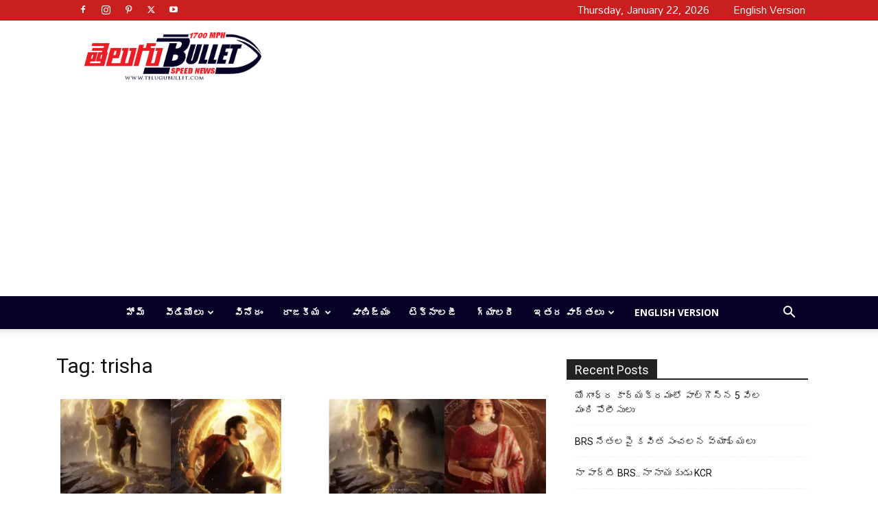

--- FILE ---
content_type: text/html; charset=UTF-8
request_url: https://telugu.telugubullet.com/tag/trisha/
body_size: 19298
content:
<!doctype html >
<!--[if IE 8]>    <html class="ie8" lang="en"> <![endif]-->
<!--[if IE 9]>    <html class="ie9" lang="en"> <![endif]-->
<!--[if gt IE 8]><!--> <html lang="en-US" prefix="og: https://ogp.me/ns#"> <!--<![endif]-->
<head>
    <title>trisha - Telugu Bullet</title>
    <meta charset="UTF-8" />
    <meta name="viewport" content="width=device-width, initial-scale=1.0">
    <link rel="pingback" href="https://telugu.telugubullet.com/xmlrpc.php" />
    	<style>img:is([sizes="auto" i], [sizes^="auto," i]) { contain-intrinsic-size: 3000px 1500px }</style>
	<link rel="icon" type="image/png" href="https://telugu.telugubullet.com/wp-content/uploads/2018/06/faa.jpg">
<!-- Search Engine Optimization by Rank Math PRO - https://rankmath.com/ -->
<meta name="robots" content="index, follow, max-snippet:-1, max-video-preview:-1, max-image-preview:large"/>
<link rel="canonical" href="https://telugu.telugubullet.com/tag/trisha/" />
<link rel="next" href="https://telugu.telugubullet.com/tag/trisha/page/2/" />
<meta property="og:locale" content="en_US" />
<meta property="og:type" content="article" />
<meta property="og:title" content="trisha - Telugu Bullet" />
<meta property="og:url" content="https://telugu.telugubullet.com/tag/trisha/" />
<meta property="og:site_name" content="Telugu Bullet" />
<meta name="twitter:card" content="summary_large_image" />
<meta name="twitter:title" content="trisha - Telugu Bullet" />
<meta name="twitter:label1" content="Posts" />
<meta name="twitter:data1" content="50" />
<script type="application/ld+json" class="rank-math-schema-pro">{"@context":"https://schema.org","@graph":[{"@type":"Organization","@id":"https://telugu.telugubullet.com/#organization","name":"Telugu Bullet","url":"https://telugu.telugubullet.com"},{"@type":"WebSite","@id":"https://telugu.telugubullet.com/#website","url":"https://telugu.telugubullet.com","name":"Telugu Bullet","publisher":{"@id":"https://telugu.telugubullet.com/#organization"},"inLanguage":"en-US"},{"@type":"CollectionPage","@id":"https://telugu.telugubullet.com/tag/trisha/#webpage","url":"https://telugu.telugubullet.com/tag/trisha/","name":"trisha - Telugu Bullet","isPartOf":{"@id":"https://telugu.telugubullet.com/#website"},"inLanguage":"en-US"}]}</script>
<!-- /Rank Math WordPress SEO plugin -->

<link rel='dns-prefetch' href='//www.googletagmanager.com' />
<link rel='dns-prefetch' href='//fonts.googleapis.com' />
<link rel='dns-prefetch' href='//pagead2.googlesyndication.com' />
<link rel='preconnect' href='//i0.wp.com' />
<link rel="alternate" type="application/rss+xml" title="Telugu Bullet &raquo; Feed" href="https://telugu.telugubullet.com/feed/" />
<link rel="alternate" type="application/rss+xml" title="Telugu Bullet &raquo; Comments Feed" href="https://telugu.telugubullet.com/comments/feed/" />
<link rel="alternate" type="application/rss+xml" title="Telugu Bullet &raquo; trisha Tag Feed" href="https://telugu.telugubullet.com/tag/trisha/feed/" />
<script type="text/javascript">
/* <![CDATA[ */
window._wpemojiSettings = {"baseUrl":"https:\/\/s.w.org\/images\/core\/emoji\/15.0.3\/72x72\/","ext":".png","svgUrl":"https:\/\/s.w.org\/images\/core\/emoji\/15.0.3\/svg\/","svgExt":".svg","source":{"concatemoji":"https:\/\/telugu.telugubullet.com\/wp-includes\/js\/wp-emoji-release.min.js?ver=13150b7fabfd4716695568b0c1c6240b"}};
/*! This file is auto-generated */
!function(i,n){var o,s,e;function c(e){try{var t={supportTests:e,timestamp:(new Date).valueOf()};sessionStorage.setItem(o,JSON.stringify(t))}catch(e){}}function p(e,t,n){e.clearRect(0,0,e.canvas.width,e.canvas.height),e.fillText(t,0,0);var t=new Uint32Array(e.getImageData(0,0,e.canvas.width,e.canvas.height).data),r=(e.clearRect(0,0,e.canvas.width,e.canvas.height),e.fillText(n,0,0),new Uint32Array(e.getImageData(0,0,e.canvas.width,e.canvas.height).data));return t.every(function(e,t){return e===r[t]})}function u(e,t,n){switch(t){case"flag":return n(e,"\ud83c\udff3\ufe0f\u200d\u26a7\ufe0f","\ud83c\udff3\ufe0f\u200b\u26a7\ufe0f")?!1:!n(e,"\ud83c\uddfa\ud83c\uddf3","\ud83c\uddfa\u200b\ud83c\uddf3")&&!n(e,"\ud83c\udff4\udb40\udc67\udb40\udc62\udb40\udc65\udb40\udc6e\udb40\udc67\udb40\udc7f","\ud83c\udff4\u200b\udb40\udc67\u200b\udb40\udc62\u200b\udb40\udc65\u200b\udb40\udc6e\u200b\udb40\udc67\u200b\udb40\udc7f");case"emoji":return!n(e,"\ud83d\udc26\u200d\u2b1b","\ud83d\udc26\u200b\u2b1b")}return!1}function f(e,t,n){var r="undefined"!=typeof WorkerGlobalScope&&self instanceof WorkerGlobalScope?new OffscreenCanvas(300,150):i.createElement("canvas"),a=r.getContext("2d",{willReadFrequently:!0}),o=(a.textBaseline="top",a.font="600 32px Arial",{});return e.forEach(function(e){o[e]=t(a,e,n)}),o}function t(e){var t=i.createElement("script");t.src=e,t.defer=!0,i.head.appendChild(t)}"undefined"!=typeof Promise&&(o="wpEmojiSettingsSupports",s=["flag","emoji"],n.supports={everything:!0,everythingExceptFlag:!0},e=new Promise(function(e){i.addEventListener("DOMContentLoaded",e,{once:!0})}),new Promise(function(t){var n=function(){try{var e=JSON.parse(sessionStorage.getItem(o));if("object"==typeof e&&"number"==typeof e.timestamp&&(new Date).valueOf()<e.timestamp+604800&&"object"==typeof e.supportTests)return e.supportTests}catch(e){}return null}();if(!n){if("undefined"!=typeof Worker&&"undefined"!=typeof OffscreenCanvas&&"undefined"!=typeof URL&&URL.createObjectURL&&"undefined"!=typeof Blob)try{var e="postMessage("+f.toString()+"("+[JSON.stringify(s),u.toString(),p.toString()].join(",")+"));",r=new Blob([e],{type:"text/javascript"}),a=new Worker(URL.createObjectURL(r),{name:"wpTestEmojiSupports"});return void(a.onmessage=function(e){c(n=e.data),a.terminate(),t(n)})}catch(e){}c(n=f(s,u,p))}t(n)}).then(function(e){for(var t in e)n.supports[t]=e[t],n.supports.everything=n.supports.everything&&n.supports[t],"flag"!==t&&(n.supports.everythingExceptFlag=n.supports.everythingExceptFlag&&n.supports[t]);n.supports.everythingExceptFlag=n.supports.everythingExceptFlag&&!n.supports.flag,n.DOMReady=!1,n.readyCallback=function(){n.DOMReady=!0}}).then(function(){return e}).then(function(){var e;n.supports.everything||(n.readyCallback(),(e=n.source||{}).concatemoji?t(e.concatemoji):e.wpemoji&&e.twemoji&&(t(e.twemoji),t(e.wpemoji)))}))}((window,document),window._wpemojiSettings);
/* ]]> */
</script>
<style id='wp-emoji-styles-inline-css' type='text/css'>

	img.wp-smiley, img.emoji {
		display: inline !important;
		border: none !important;
		box-shadow: none !important;
		height: 1em !important;
		width: 1em !important;
		margin: 0 0.07em !important;
		vertical-align: -0.1em !important;
		background: none !important;
		padding: 0 !important;
	}
</style>
<style id='classic-theme-styles-inline-css' type='text/css'>
/*! This file is auto-generated */
.wp-block-button__link{color:#fff;background-color:#32373c;border-radius:9999px;box-shadow:none;text-decoration:none;padding:calc(.667em + 2px) calc(1.333em + 2px);font-size:1.125em}.wp-block-file__button{background:#32373c;color:#fff;text-decoration:none}
</style>
<style id='global-styles-inline-css' type='text/css'>
:root{--wp--preset--aspect-ratio--square: 1;--wp--preset--aspect-ratio--4-3: 4/3;--wp--preset--aspect-ratio--3-4: 3/4;--wp--preset--aspect-ratio--3-2: 3/2;--wp--preset--aspect-ratio--2-3: 2/3;--wp--preset--aspect-ratio--16-9: 16/9;--wp--preset--aspect-ratio--9-16: 9/16;--wp--preset--color--black: #000000;--wp--preset--color--cyan-bluish-gray: #abb8c3;--wp--preset--color--white: #ffffff;--wp--preset--color--pale-pink: #f78da7;--wp--preset--color--vivid-red: #cf2e2e;--wp--preset--color--luminous-vivid-orange: #ff6900;--wp--preset--color--luminous-vivid-amber: #fcb900;--wp--preset--color--light-green-cyan: #7bdcb5;--wp--preset--color--vivid-green-cyan: #00d084;--wp--preset--color--pale-cyan-blue: #8ed1fc;--wp--preset--color--vivid-cyan-blue: #0693e3;--wp--preset--color--vivid-purple: #9b51e0;--wp--preset--gradient--vivid-cyan-blue-to-vivid-purple: linear-gradient(135deg,rgba(6,147,227,1) 0%,rgb(155,81,224) 100%);--wp--preset--gradient--light-green-cyan-to-vivid-green-cyan: linear-gradient(135deg,rgb(122,220,180) 0%,rgb(0,208,130) 100%);--wp--preset--gradient--luminous-vivid-amber-to-luminous-vivid-orange: linear-gradient(135deg,rgba(252,185,0,1) 0%,rgba(255,105,0,1) 100%);--wp--preset--gradient--luminous-vivid-orange-to-vivid-red: linear-gradient(135deg,rgba(255,105,0,1) 0%,rgb(207,46,46) 100%);--wp--preset--gradient--very-light-gray-to-cyan-bluish-gray: linear-gradient(135deg,rgb(238,238,238) 0%,rgb(169,184,195) 100%);--wp--preset--gradient--cool-to-warm-spectrum: linear-gradient(135deg,rgb(74,234,220) 0%,rgb(151,120,209) 20%,rgb(207,42,186) 40%,rgb(238,44,130) 60%,rgb(251,105,98) 80%,rgb(254,248,76) 100%);--wp--preset--gradient--blush-light-purple: linear-gradient(135deg,rgb(255,206,236) 0%,rgb(152,150,240) 100%);--wp--preset--gradient--blush-bordeaux: linear-gradient(135deg,rgb(254,205,165) 0%,rgb(254,45,45) 50%,rgb(107,0,62) 100%);--wp--preset--gradient--luminous-dusk: linear-gradient(135deg,rgb(255,203,112) 0%,rgb(199,81,192) 50%,rgb(65,88,208) 100%);--wp--preset--gradient--pale-ocean: linear-gradient(135deg,rgb(255,245,203) 0%,rgb(182,227,212) 50%,rgb(51,167,181) 100%);--wp--preset--gradient--electric-grass: linear-gradient(135deg,rgb(202,248,128) 0%,rgb(113,206,126) 100%);--wp--preset--gradient--midnight: linear-gradient(135deg,rgb(2,3,129) 0%,rgb(40,116,252) 100%);--wp--preset--font-size--small: 11px;--wp--preset--font-size--medium: 20px;--wp--preset--font-size--large: 32px;--wp--preset--font-size--x-large: 42px;--wp--preset--font-size--regular: 15px;--wp--preset--font-size--larger: 50px;--wp--preset--spacing--20: 0.44rem;--wp--preset--spacing--30: 0.67rem;--wp--preset--spacing--40: 1rem;--wp--preset--spacing--50: 1.5rem;--wp--preset--spacing--60: 2.25rem;--wp--preset--spacing--70: 3.38rem;--wp--preset--spacing--80: 5.06rem;--wp--preset--shadow--natural: 6px 6px 9px rgba(0, 0, 0, 0.2);--wp--preset--shadow--deep: 12px 12px 50px rgba(0, 0, 0, 0.4);--wp--preset--shadow--sharp: 6px 6px 0px rgba(0, 0, 0, 0.2);--wp--preset--shadow--outlined: 6px 6px 0px -3px rgba(255, 255, 255, 1), 6px 6px rgba(0, 0, 0, 1);--wp--preset--shadow--crisp: 6px 6px 0px rgba(0, 0, 0, 1);}:where(.is-layout-flex){gap: 0.5em;}:where(.is-layout-grid){gap: 0.5em;}body .is-layout-flex{display: flex;}.is-layout-flex{flex-wrap: wrap;align-items: center;}.is-layout-flex > :is(*, div){margin: 0;}body .is-layout-grid{display: grid;}.is-layout-grid > :is(*, div){margin: 0;}:where(.wp-block-columns.is-layout-flex){gap: 2em;}:where(.wp-block-columns.is-layout-grid){gap: 2em;}:where(.wp-block-post-template.is-layout-flex){gap: 1.25em;}:where(.wp-block-post-template.is-layout-grid){gap: 1.25em;}.has-black-color{color: var(--wp--preset--color--black) !important;}.has-cyan-bluish-gray-color{color: var(--wp--preset--color--cyan-bluish-gray) !important;}.has-white-color{color: var(--wp--preset--color--white) !important;}.has-pale-pink-color{color: var(--wp--preset--color--pale-pink) !important;}.has-vivid-red-color{color: var(--wp--preset--color--vivid-red) !important;}.has-luminous-vivid-orange-color{color: var(--wp--preset--color--luminous-vivid-orange) !important;}.has-luminous-vivid-amber-color{color: var(--wp--preset--color--luminous-vivid-amber) !important;}.has-light-green-cyan-color{color: var(--wp--preset--color--light-green-cyan) !important;}.has-vivid-green-cyan-color{color: var(--wp--preset--color--vivid-green-cyan) !important;}.has-pale-cyan-blue-color{color: var(--wp--preset--color--pale-cyan-blue) !important;}.has-vivid-cyan-blue-color{color: var(--wp--preset--color--vivid-cyan-blue) !important;}.has-vivid-purple-color{color: var(--wp--preset--color--vivid-purple) !important;}.has-black-background-color{background-color: var(--wp--preset--color--black) !important;}.has-cyan-bluish-gray-background-color{background-color: var(--wp--preset--color--cyan-bluish-gray) !important;}.has-white-background-color{background-color: var(--wp--preset--color--white) !important;}.has-pale-pink-background-color{background-color: var(--wp--preset--color--pale-pink) !important;}.has-vivid-red-background-color{background-color: var(--wp--preset--color--vivid-red) !important;}.has-luminous-vivid-orange-background-color{background-color: var(--wp--preset--color--luminous-vivid-orange) !important;}.has-luminous-vivid-amber-background-color{background-color: var(--wp--preset--color--luminous-vivid-amber) !important;}.has-light-green-cyan-background-color{background-color: var(--wp--preset--color--light-green-cyan) !important;}.has-vivid-green-cyan-background-color{background-color: var(--wp--preset--color--vivid-green-cyan) !important;}.has-pale-cyan-blue-background-color{background-color: var(--wp--preset--color--pale-cyan-blue) !important;}.has-vivid-cyan-blue-background-color{background-color: var(--wp--preset--color--vivid-cyan-blue) !important;}.has-vivid-purple-background-color{background-color: var(--wp--preset--color--vivid-purple) !important;}.has-black-border-color{border-color: var(--wp--preset--color--black) !important;}.has-cyan-bluish-gray-border-color{border-color: var(--wp--preset--color--cyan-bluish-gray) !important;}.has-white-border-color{border-color: var(--wp--preset--color--white) !important;}.has-pale-pink-border-color{border-color: var(--wp--preset--color--pale-pink) !important;}.has-vivid-red-border-color{border-color: var(--wp--preset--color--vivid-red) !important;}.has-luminous-vivid-orange-border-color{border-color: var(--wp--preset--color--luminous-vivid-orange) !important;}.has-luminous-vivid-amber-border-color{border-color: var(--wp--preset--color--luminous-vivid-amber) !important;}.has-light-green-cyan-border-color{border-color: var(--wp--preset--color--light-green-cyan) !important;}.has-vivid-green-cyan-border-color{border-color: var(--wp--preset--color--vivid-green-cyan) !important;}.has-pale-cyan-blue-border-color{border-color: var(--wp--preset--color--pale-cyan-blue) !important;}.has-vivid-cyan-blue-border-color{border-color: var(--wp--preset--color--vivid-cyan-blue) !important;}.has-vivid-purple-border-color{border-color: var(--wp--preset--color--vivid-purple) !important;}.has-vivid-cyan-blue-to-vivid-purple-gradient-background{background: var(--wp--preset--gradient--vivid-cyan-blue-to-vivid-purple) !important;}.has-light-green-cyan-to-vivid-green-cyan-gradient-background{background: var(--wp--preset--gradient--light-green-cyan-to-vivid-green-cyan) !important;}.has-luminous-vivid-amber-to-luminous-vivid-orange-gradient-background{background: var(--wp--preset--gradient--luminous-vivid-amber-to-luminous-vivid-orange) !important;}.has-luminous-vivid-orange-to-vivid-red-gradient-background{background: var(--wp--preset--gradient--luminous-vivid-orange-to-vivid-red) !important;}.has-very-light-gray-to-cyan-bluish-gray-gradient-background{background: var(--wp--preset--gradient--very-light-gray-to-cyan-bluish-gray) !important;}.has-cool-to-warm-spectrum-gradient-background{background: var(--wp--preset--gradient--cool-to-warm-spectrum) !important;}.has-blush-light-purple-gradient-background{background: var(--wp--preset--gradient--blush-light-purple) !important;}.has-blush-bordeaux-gradient-background{background: var(--wp--preset--gradient--blush-bordeaux) !important;}.has-luminous-dusk-gradient-background{background: var(--wp--preset--gradient--luminous-dusk) !important;}.has-pale-ocean-gradient-background{background: var(--wp--preset--gradient--pale-ocean) !important;}.has-electric-grass-gradient-background{background: var(--wp--preset--gradient--electric-grass) !important;}.has-midnight-gradient-background{background: var(--wp--preset--gradient--midnight) !important;}.has-small-font-size{font-size: var(--wp--preset--font-size--small) !important;}.has-medium-font-size{font-size: var(--wp--preset--font-size--medium) !important;}.has-large-font-size{font-size: var(--wp--preset--font-size--large) !important;}.has-x-large-font-size{font-size: var(--wp--preset--font-size--x-large) !important;}
:where(.wp-block-post-template.is-layout-flex){gap: 1.25em;}:where(.wp-block-post-template.is-layout-grid){gap: 1.25em;}
:where(.wp-block-columns.is-layout-flex){gap: 2em;}:where(.wp-block-columns.is-layout-grid){gap: 2em;}
:root :where(.wp-block-pullquote){font-size: 1.5em;line-height: 1.6;}
</style>
<link rel='stylesheet' id='td-plugin-multi-purpose-css' href='https://telugu.telugubullet.com/wp-content/plugins/td-composer/td-multi-purpose/style.css?ver=492e3cf54bd42df3b24a3de8e2307caf' type='text/css' media='all' />
<link rel='stylesheet' id='google-fonts-style-css' href='https://fonts.googleapis.com/css?family=Roboto%3A400%2C600%2C700%7CMallanna%3A400%7CRamabhadra%3A400%7COpen+Sans%3A400%2C600%2C700&#038;display=swap&#038;ver=12.7' type='text/css' media='all' />
<style id='akismet-widget-style-inline-css' type='text/css'>

			.a-stats {
				--akismet-color-mid-green: #357b49;
				--akismet-color-white: #fff;
				--akismet-color-light-grey: #f6f7f7;

				max-width: 350px;
				width: auto;
			}

			.a-stats * {
				all: unset;
				box-sizing: border-box;
			}

			.a-stats strong {
				font-weight: 600;
			}

			.a-stats a.a-stats__link,
			.a-stats a.a-stats__link:visited,
			.a-stats a.a-stats__link:active {
				background: var(--akismet-color-mid-green);
				border: none;
				box-shadow: none;
				border-radius: 8px;
				color: var(--akismet-color-white);
				cursor: pointer;
				display: block;
				font-family: -apple-system, BlinkMacSystemFont, 'Segoe UI', 'Roboto', 'Oxygen-Sans', 'Ubuntu', 'Cantarell', 'Helvetica Neue', sans-serif;
				font-weight: 500;
				padding: 12px;
				text-align: center;
				text-decoration: none;
				transition: all 0.2s ease;
			}

			/* Extra specificity to deal with TwentyTwentyOne focus style */
			.widget .a-stats a.a-stats__link:focus {
				background: var(--akismet-color-mid-green);
				color: var(--akismet-color-white);
				text-decoration: none;
			}

			.a-stats a.a-stats__link:hover {
				filter: brightness(110%);
				box-shadow: 0 4px 12px rgba(0, 0, 0, 0.06), 0 0 2px rgba(0, 0, 0, 0.16);
			}

			.a-stats .count {
				color: var(--akismet-color-white);
				display: block;
				font-size: 1.5em;
				line-height: 1.4;
				padding: 0 13px;
				white-space: nowrap;
			}
		
</style>
<link rel='stylesheet' id='td-theme-css' href='https://telugu.telugubullet.com/wp-content/themes/Newspaper/style.css?ver=12.7' type='text/css' media='all' />
<style id='td-theme-inline-css' type='text/css'>@media (max-width:767px){.td-header-desktop-wrap{display:none}}@media (min-width:767px){.td-header-mobile-wrap{display:none}}</style>
<link rel='stylesheet' id='td-legacy-framework-front-style-css' href='https://telugu.telugubullet.com/wp-content/plugins/td-composer/legacy/Newspaper/assets/css/td_legacy_main.css?ver=492e3cf54bd42df3b24a3de8e2307caf' type='text/css' media='all' />
<link rel='stylesheet' id='td-standard-pack-framework-front-style-css' href='https://telugu.telugubullet.com/wp-content/plugins/td-standard-pack/Newspaper/assets/css/td_standard_pack_main.css?ver=8ae1459a1d876d507918f73cef68310e' type='text/css' media='all' />
<link rel='stylesheet' id='tdb_style_cloud_templates_front-css' href='https://telugu.telugubullet.com/wp-content/plugins/td-cloud-library/assets/css/tdb_main.css?ver=d578089f160957352b9b4ca6d880fd8f' type='text/css' media='all' />
<script type="text/javascript" src="https://telugu.telugubullet.com/wp-includes/js/jquery/jquery.min.js?ver=3.7.1" id="jquery-core-js"></script>
<script type="text/javascript" src="https://telugu.telugubullet.com/wp-includes/js/jquery/jquery-migrate.min.js?ver=3.4.1" id="jquery-migrate-js"></script>

<!-- Google tag (gtag.js) snippet added by Site Kit -->
<!-- Google Analytics snippet added by Site Kit -->
<script type="text/javascript" src="https://www.googletagmanager.com/gtag/js?id=GT-552SMX5" id="google_gtagjs-js" async></script>
<script type="text/javascript" id="google_gtagjs-js-after">
/* <![CDATA[ */
window.dataLayer = window.dataLayer || [];function gtag(){dataLayer.push(arguments);}
gtag("set","linker",{"domains":["telugu.telugubullet.com"]});
gtag("js", new Date());
gtag("set", "developer_id.dZTNiMT", true);
gtag("config", "GT-552SMX5");
/* ]]> */
</script>
<link rel="https://api.w.org/" href="https://telugu.telugubullet.com/wp-json/" /><link rel="alternate" title="JSON" type="application/json" href="https://telugu.telugubullet.com/wp-json/wp/v2/tags/9288" /><meta name="generator" content="Site Kit by Google 1.170.0" />    <script>
        window.tdb_global_vars = {"wpRestUrl":"https:\/\/telugu.telugubullet.com\/wp-json\/","permalinkStructure":"\/%postname%\/"};
        window.tdb_p_autoload_vars = {"isAjax":false,"isAdminBarShowing":false};
    </script>
    
    <style id="tdb-global-colors">:root{--accent-color:#fff}</style>

    
	
<!-- Google AdSense meta tags added by Site Kit -->
<meta name="google-adsense-platform-account" content="ca-host-pub-2644536267352236">
<meta name="google-adsense-platform-domain" content="sitekit.withgoogle.com">
<!-- End Google AdSense meta tags added by Site Kit -->
<style type="text/css">.broken_link, a.broken_link {
	text-decoration: line-through;
}</style>
<!-- Google AdSense snippet added by Site Kit -->
<script type="text/javascript" async="async" src="https://pagead2.googlesyndication.com/pagead/js/adsbygoogle.js?client=ca-pub-5269057161019823&amp;host=ca-host-pub-2644536267352236" crossorigin="anonymous"></script>

<!-- End Google AdSense snippet added by Site Kit -->
<meta name="generator" content="Powered by Slider Revolution 6.6.12 - responsive, Mobile-Friendly Slider Plugin for WordPress with comfortable drag and drop interface." />

<!-- JS generated by theme -->

<script type="text/javascript" id="td-generated-header-js">
    
    

	    var tdBlocksArray = []; //here we store all the items for the current page

	    // td_block class - each ajax block uses a object of this class for requests
	    function tdBlock() {
		    this.id = '';
		    this.block_type = 1; //block type id (1-234 etc)
		    this.atts = '';
		    this.td_column_number = '';
		    this.td_current_page = 1; //
		    this.post_count = 0; //from wp
		    this.found_posts = 0; //from wp
		    this.max_num_pages = 0; //from wp
		    this.td_filter_value = ''; //current live filter value
		    this.is_ajax_running = false;
		    this.td_user_action = ''; // load more or infinite loader (used by the animation)
		    this.header_color = '';
		    this.ajax_pagination_infinite_stop = ''; //show load more at page x
	    }

        // td_js_generator - mini detector
        ( function () {
            var htmlTag = document.getElementsByTagName("html")[0];

	        if ( navigator.userAgent.indexOf("MSIE 10.0") > -1 ) {
                htmlTag.className += ' ie10';
            }

            if ( !!navigator.userAgent.match(/Trident.*rv\:11\./) ) {
                htmlTag.className += ' ie11';
            }

	        if ( navigator.userAgent.indexOf("Edge") > -1 ) {
                htmlTag.className += ' ieEdge';
            }

            if ( /(iPad|iPhone|iPod)/g.test(navigator.userAgent) ) {
                htmlTag.className += ' td-md-is-ios';
            }

            var user_agent = navigator.userAgent.toLowerCase();
            if ( user_agent.indexOf("android") > -1 ) {
                htmlTag.className += ' td-md-is-android';
            }

            if ( -1 !== navigator.userAgent.indexOf('Mac OS X')  ) {
                htmlTag.className += ' td-md-is-os-x';
            }

            if ( /chrom(e|ium)/.test(navigator.userAgent.toLowerCase()) ) {
               htmlTag.className += ' td-md-is-chrome';
            }

            if ( -1 !== navigator.userAgent.indexOf('Firefox') ) {
                htmlTag.className += ' td-md-is-firefox';
            }

            if ( -1 !== navigator.userAgent.indexOf('Safari') && -1 === navigator.userAgent.indexOf('Chrome') ) {
                htmlTag.className += ' td-md-is-safari';
            }

            if( -1 !== navigator.userAgent.indexOf('IEMobile') ){
                htmlTag.className += ' td-md-is-iemobile';
            }

        })();

        var tdLocalCache = {};

        ( function () {
            "use strict";

            tdLocalCache = {
                data: {},
                remove: function (resource_id) {
                    delete tdLocalCache.data[resource_id];
                },
                exist: function (resource_id) {
                    return tdLocalCache.data.hasOwnProperty(resource_id) && tdLocalCache.data[resource_id] !== null;
                },
                get: function (resource_id) {
                    return tdLocalCache.data[resource_id];
                },
                set: function (resource_id, cachedData) {
                    tdLocalCache.remove(resource_id);
                    tdLocalCache.data[resource_id] = cachedData;
                }
            };
        })();

    
    
var td_viewport_interval_list=[{"limitBottom":767,"sidebarWidth":228},{"limitBottom":1018,"sidebarWidth":300},{"limitBottom":1140,"sidebarWidth":324}];
var tds_general_modal_image="yes";
var tdc_is_installed="yes";
var tdc_domain_active=false;
var td_ajax_url="https:\/\/telugu.telugubullet.com\/wp-admin\/admin-ajax.php?td_theme_name=Newspaper&v=12.7";
var td_get_template_directory_uri="https:\/\/telugu.telugubullet.com\/wp-content\/plugins\/td-composer\/legacy\/common";
var tds_snap_menu="";
var tds_logo_on_sticky="";
var tds_header_style="";
var td_please_wait="Please wait...";
var td_email_user_pass_incorrect="User or password incorrect!";
var td_email_user_incorrect="Email or username incorrect!";
var td_email_incorrect="Email incorrect!";
var td_user_incorrect="Username incorrect!";
var td_email_user_empty="Email or username empty!";
var td_pass_empty="Pass empty!";
var td_pass_pattern_incorrect="Invalid Pass Pattern!";
var td_retype_pass_incorrect="Retyped Pass incorrect!";
var tds_more_articles_on_post_enable="";
var tds_more_articles_on_post_time_to_wait="";
var tds_more_articles_on_post_pages_distance_from_top=0;
var tds_captcha="";
var tds_theme_color_site_wide="#060125";
var tds_smart_sidebar="";
var tdThemeName="Newspaper";
var tdThemeNameWl="Newspaper";
var td_magnific_popup_translation_tPrev="Previous (Left arrow key)";
var td_magnific_popup_translation_tNext="Next (Right arrow key)";
var td_magnific_popup_translation_tCounter="%curr% of %total%";
var td_magnific_popup_translation_ajax_tError="The content from %url% could not be loaded.";
var td_magnific_popup_translation_image_tError="The image #%curr% could not be loaded.";
var tdBlockNonce="94c2200955";
var tdMobileMenu="enabled";
var tdMobileSearch="enabled";
var tdDateNamesI18n={"month_names":["January","February","March","April","May","June","July","August","September","October","November","December"],"month_names_short":["Jan","Feb","Mar","Apr","May","Jun","Jul","Aug","Sep","Oct","Nov","Dec"],"day_names":["Sunday","Monday","Tuesday","Wednesday","Thursday","Friday","Saturday"],"day_names_short":["Sun","Mon","Tue","Wed","Thu","Fri","Sat"]};
var tdb_modal_confirm="Save";
var tdb_modal_cancel="Cancel";
var tdb_modal_confirm_alt="Yes";
var tdb_modal_cancel_alt="No";
var td_deploy_mode="deploy";
var td_ad_background_click_link="";
var td_ad_background_click_target="";
</script>


<!-- Header style compiled by theme -->

<style>#td-mobile-nav,#td-mobile-nav .wpb_button,.td-search-wrap-mob{font-family:Ramabhadra}.td-scroll-up{position:fixed;bottom:4px;right:5px;cursor:pointer;z-index:9999}.ie9 .td-scroll-up{bottom:-70px}.ie9 .td-scroll-up-visible{bottom:5px}@media (max-width:767px){.td-scroll-up.td-hide-scroll-up-on-mob{display:none!important}}.td-scroll-up{display:none;width:40px;height:40px;background-color:var(--td_theme_color,#4db2ec);transform:translate3d(0,70px,0);transition:transform 0.4s cubic-bezier(.55,0,.1,1) 0s}.td-js-loaded .td-scroll-up{display:block!important}.td-scroll-up .td-icon-menu-up{position:relative;color:#fff;font-size:20px;display:block;text-align:center;width:40px;top:7px}.td-scroll-up-visible{transform:translate3d(0,0,0)}.td-md-is-android .td-scroll-up .td-icon-menu-up{padding-top:1px}:root{--td_theme_color:#060125;--td_slider_text:rgba(6,1,37,0.7);--td_mobile_menu_color:#ffffff;--td_mobile_icons_color:#000000;--td_mobile_gradient_one_mob:#000000;--td_mobile_gradient_two_mob:#b8333e;--td_mobile_button_background_mob:#000000;--td_mobile_button_color_mob:#ffffff;--td_mobile_text_color:#3393b8}.td-header-style-12 .td-header-menu-wrap-full,.td-header-style-12 .td-affix,.td-grid-style-1.td-hover-1 .td-big-grid-post:hover .td-post-category,.td-grid-style-5.td-hover-1 .td-big-grid-post:hover .td-post-category,.td_category_template_3 .td-current-sub-category,.td_category_template_8 .td-category-header .td-category a.td-current-sub-category,.td_category_template_4 .td-category-siblings .td-category a:hover,.td_block_big_grid_9.td-grid-style-1 .td-post-category,.td_block_big_grid_9.td-grid-style-5 .td-post-category,.td-grid-style-6.td-hover-1 .td-module-thumb:after,.tdm-menu-active-style5 .td-header-menu-wrap .sf-menu>.current-menu-item>a,.tdm-menu-active-style5 .td-header-menu-wrap .sf-menu>.current-menu-ancestor>a,.tdm-menu-active-style5 .td-header-menu-wrap .sf-menu>.current-category-ancestor>a,.tdm-menu-active-style5 .td-header-menu-wrap .sf-menu>li>a:hover,.tdm-menu-active-style5 .td-header-menu-wrap .sf-menu>.sfHover>a{background-color:#060125}.td_mega_menu_sub_cats .cur-sub-cat,.td-mega-span h3 a:hover,.td_mod_mega_menu:hover .entry-title a,.header-search-wrap .result-msg a:hover,.td-header-top-menu .td-drop-down-search .td_module_wrap:hover .entry-title a,.td-header-top-menu .td-icon-search:hover,.td-header-wrap .result-msg a:hover,.top-header-menu li a:hover,.top-header-menu .current-menu-item>a,.top-header-menu .current-menu-ancestor>a,.top-header-menu .current-category-ancestor>a,.td-social-icon-wrap>a:hover,.td-header-sp-top-widget .td-social-icon-wrap a:hover,.td_mod_related_posts:hover h3>a,.td-post-template-11 .td-related-title .td-related-left:hover,.td-post-template-11 .td-related-title .td-related-right:hover,.td-post-template-11 .td-related-title .td-cur-simple-item,.td-post-template-11 .td_block_related_posts .td-next-prev-wrap a:hover,.td-category-header .td-pulldown-category-filter-link:hover,.td-category-siblings .td-subcat-dropdown a:hover,.td-category-siblings .td-subcat-dropdown a.td-current-sub-category,.footer-text-wrap .footer-email-wrap a,.footer-social-wrap a:hover,.td_module_17 .td-read-more a:hover,.td_module_18 .td-read-more a:hover,.td_module_19 .td-post-author-name a:hover,.td-pulldown-syle-2 .td-subcat-dropdown:hover .td-subcat-more span,.td-pulldown-syle-2 .td-subcat-dropdown:hover .td-subcat-more i,.td-pulldown-syle-3 .td-subcat-dropdown:hover .td-subcat-more span,.td-pulldown-syle-3 .td-subcat-dropdown:hover .td-subcat-more i,.tdm-menu-active-style3 .tdm-header.td-header-wrap .sf-menu>.current-category-ancestor>a,.tdm-menu-active-style3 .tdm-header.td-header-wrap .sf-menu>.current-menu-ancestor>a,.tdm-menu-active-style3 .tdm-header.td-header-wrap .sf-menu>.current-menu-item>a,.tdm-menu-active-style3 .tdm-header.td-header-wrap .sf-menu>.sfHover>a,.tdm-menu-active-style3 .tdm-header.td-header-wrap .sf-menu>li>a:hover{color:#060125}.td-mega-menu-page .wpb_content_element ul li a:hover,.td-theme-wrap .td-aj-search-results .td_module_wrap:hover .entry-title a,.td-theme-wrap .header-search-wrap .result-msg a:hover{color:#060125!important}.td_category_template_8 .td-category-header .td-category a.td-current-sub-category,.td_category_template_4 .td-category-siblings .td-category a:hover,.tdm-menu-active-style4 .tdm-header .sf-menu>.current-menu-item>a,.tdm-menu-active-style4 .tdm-header .sf-menu>.current-menu-ancestor>a,.tdm-menu-active-style4 .tdm-header .sf-menu>.current-category-ancestor>a,.tdm-menu-active-style4 .tdm-header .sf-menu>li>a:hover,.tdm-menu-active-style4 .tdm-header .sf-menu>.sfHover>a{border-color:#060125}.td-header-wrap .td-header-top-menu-full,.td-header-wrap .top-header-menu .sub-menu,.tdm-header-style-1.td-header-wrap .td-header-top-menu-full,.tdm-header-style-1.td-header-wrap .top-header-menu .sub-menu,.tdm-header-style-2.td-header-wrap .td-header-top-menu-full,.tdm-header-style-2.td-header-wrap .top-header-menu .sub-menu,.tdm-header-style-3.td-header-wrap .td-header-top-menu-full,.tdm-header-style-3.td-header-wrap .top-header-menu .sub-menu{background-color:#c91f1f}.td-header-style-8 .td-header-top-menu-full{background-color:transparent}.td-header-style-8 .td-header-top-menu-full .td-header-top-menu{background-color:#c91f1f;padding-left:15px;padding-right:15px}.td-header-wrap .td-header-top-menu-full .td-header-top-menu,.td-header-wrap .td-header-top-menu-full{border-bottom:none}.td-header-top-menu,.td-header-top-menu a,.td-header-wrap .td-header-top-menu-full .td-header-top-menu,.td-header-wrap .td-header-top-menu-full a,.td-header-style-8 .td-header-top-menu,.td-header-style-8 .td-header-top-menu a,.td-header-top-menu .td-drop-down-search .entry-title a{color:#ffffff}.top-header-menu .current-menu-item>a,.top-header-menu .current-menu-ancestor>a,.top-header-menu .current-category-ancestor>a,.top-header-menu li a:hover,.td-header-sp-top-widget .td-icon-search:hover{color:#ffffff}.td-header-wrap .td-header-sp-top-widget .td-icon-font,.td-header-style-7 .td-header-top-menu .td-social-icon-wrap .td-icon-font{color:#fcfcfc}.td-header-wrap .td-header-menu-wrap-full,.td-header-menu-wrap.td-affix,.td-header-style-3 .td-header-main-menu,.td-header-style-3 .td-affix .td-header-main-menu,.td-header-style-4 .td-header-main-menu,.td-header-style-4 .td-affix .td-header-main-menu,.td-header-style-8 .td-header-menu-wrap.td-affix,.td-header-style-8 .td-header-top-menu-full{background-color:#070127}.td-boxed-layout .td-header-style-3 .td-header-menu-wrap,.td-boxed-layout .td-header-style-4 .td-header-menu-wrap,.td-header-style-3 .td_stretch_content .td-header-menu-wrap,.td-header-style-4 .td_stretch_content .td-header-menu-wrap{background-color:#070127!important}@media (min-width:1019px){.td-header-style-1 .td-header-sp-recs,.td-header-style-1 .td-header-sp-logo{margin-bottom:28px}}@media (min-width:768px) and (max-width:1018px){.td-header-style-1 .td-header-sp-recs,.td-header-style-1 .td-header-sp-logo{margin-bottom:14px}}.td-header-style-7 .td-header-top-menu{border-bottom:none}.sf-menu>.current-menu-item>a:after,.sf-menu>.current-menu-ancestor>a:after,.sf-menu>.current-category-ancestor>a:after,.sf-menu>li:hover>a:after,.sf-menu>.sfHover>a:after,.td_block_mega_menu .td-next-prev-wrap a:hover,.td-mega-span .td-post-category:hover,.td-header-wrap .black-menu .sf-menu>li>a:hover,.td-header-wrap .black-menu .sf-menu>.current-menu-ancestor>a,.td-header-wrap .black-menu .sf-menu>.sfHover>a,.td-header-wrap .black-menu .sf-menu>.current-menu-item>a,.td-header-wrap .black-menu .sf-menu>.current-menu-ancestor>a,.td-header-wrap .black-menu .sf-menu>.current-category-ancestor>a,.tdm-menu-active-style5 .tdm-header .td-header-menu-wrap .sf-menu>.current-menu-item>a,.tdm-menu-active-style5 .tdm-header .td-header-menu-wrap .sf-menu>.current-menu-ancestor>a,.tdm-menu-active-style5 .tdm-header .td-header-menu-wrap .sf-menu>.current-category-ancestor>a,.tdm-menu-active-style5 .tdm-header .td-header-menu-wrap .sf-menu>li>a:hover,.tdm-menu-active-style5 .tdm-header .td-header-menu-wrap .sf-menu>.sfHover>a{background-color:#070127}.td_block_mega_menu .td-next-prev-wrap a:hover,.tdm-menu-active-style4 .tdm-header .sf-menu>.current-menu-item>a,.tdm-menu-active-style4 .tdm-header .sf-menu>.current-menu-ancestor>a,.tdm-menu-active-style4 .tdm-header .sf-menu>.current-category-ancestor>a,.tdm-menu-active-style4 .tdm-header .sf-menu>li>a:hover,.tdm-menu-active-style4 .tdm-header .sf-menu>.sfHover>a{border-color:#070127}.header-search-wrap .td-drop-down-search:before{border-color:transparent transparent #070127 transparent}.td_mega_menu_sub_cats .cur-sub-cat,.td_mod_mega_menu:hover .entry-title a,.td-theme-wrap .sf-menu ul .td-menu-item>a:hover,.td-theme-wrap .sf-menu ul .sfHover>a,.td-theme-wrap .sf-menu ul .current-menu-ancestor>a,.td-theme-wrap .sf-menu ul .current-category-ancestor>a,.td-theme-wrap .sf-menu ul .current-menu-item>a,.tdm-menu-active-style3 .tdm-header.td-header-wrap .sf-menu>.current-menu-item>a,.tdm-menu-active-style3 .tdm-header.td-header-wrap .sf-menu>.current-menu-ancestor>a,.tdm-menu-active-style3 .tdm-header.td-header-wrap .sf-menu>.current-category-ancestor>a,.tdm-menu-active-style3 .tdm-header.td-header-wrap .sf-menu>li>a:hover,.tdm-menu-active-style3 .tdm-header.td-header-wrap .sf-menu>.sfHover>a{color:#070127}.td-header-wrap .td-header-menu-wrap .sf-menu>li>a,.td-header-wrap .td-header-menu-social .td-social-icon-wrap a,.td-header-style-4 .td-header-menu-social .td-social-icon-wrap i,.td-header-style-5 .td-header-menu-social .td-social-icon-wrap i,.td-header-style-6 .td-header-menu-social .td-social-icon-wrap i,.td-header-style-12 .td-header-menu-social .td-social-icon-wrap i,.td-header-wrap .header-search-wrap #td-header-search-button .td-icon-search{color:#ffffff}.td-header-wrap .td-header-menu-social+.td-search-wrapper #td-header-search-button:before{background-color:#ffffff}.post .td-post-header .entry-title{color:#000000}.td_module_15 .entry-title a{color:#000000}.td-post-content,.td-post-content p{color:#000000}.td-post-content h1,.td-post-content h2,.td-post-content h3,.td-post-content h4,.td-post-content h5,.td-post-content h6{color:#000000}.block-title>span,.block-title>a,.widgettitle,body .td-trending-now-title,.wpb_tabs li a,.vc_tta-container .vc_tta-color-grey.vc_tta-tabs-position-top.vc_tta-style-classic .vc_tta-tabs-container .vc_tta-tab>a,.td-theme-wrap .td-related-title a,.woocommerce div.product .woocommerce-tabs ul.tabs li a,.woocommerce .product .products h2:not(.woocommerce-loop-product__title),.td-theme-wrap .td-block-title{font-family:Roboto;font-size:18px}.td-post-date .entry-date{font-family:Roboto;font-size:12px}.top-header-menu>li>a,.td-weather-top-widget .td-weather-now .td-big-degrees,.td-weather-top-widget .td-weather-header .td-weather-city,.td-header-sp-top-menu .td_data_time{font-family:Mallanna;font-size:18px}.td_module_wrap .td-module-title{font-family:Mallanna}.td_module_4 .td-module-title{font-family:Mallanna;font-size:21px;font-weight:600}.td_module_6 .td-module-title{font-family:Mallanna;font-size:18px;font-weight:600}.td_module_7 .td-module-title{font-family:Mallanna;font-size:18px;font-weight:600}.td_module_8 .td-module-title{font-family:Mallanna;font-size:18px;font-weight:600}.td_module_14 .td-module-title{font-family:Mallanna}.td_block_trending_now .entry-title,.td-theme-slider .td-module-title,.td-big-grid-post .entry-title{font-family:Mallanna}.td_module_mx2 .td-module-title{font-family:Mallanna;font-size:18px;font-weight:600}.td_module_mx4 .td-module-title{font-family:Mallanna}.td_module_mx14 .td-module-title{font-family:Mallanna}.td_module_mx17 .td-module-title{font-family:Mallanna}.td-post-template-default .td-post-header .entry-title{font-family:Mallanna;font-size:30px;font-weight:600}.td-post-template-5 .td-post-header .entry-title{font-size:22px}.td-post-content p,.td-post-content{font-family:Mallanna;font-size:18px}.td-post-content h1{font-family:Mallanna}.td-post-content h2{font-family:Mallanna}.td-post-content h3{font-family:Mallanna;font-size:16px;font-weight:500}.td-post-content h4{font-family:Mallanna;font-size:19px}.td-post-content h5{font-family:Mallanna;font-size:19px}.td-post-content h6{font-family:Mallanna;font-size:18px}#td-mobile-nav,#td-mobile-nav .wpb_button,.td-search-wrap-mob{font-family:Ramabhadra}.td-scroll-up{position:fixed;bottom:4px;right:5px;cursor:pointer;z-index:9999}.ie9 .td-scroll-up{bottom:-70px}.ie9 .td-scroll-up-visible{bottom:5px}@media (max-width:767px){.td-scroll-up.td-hide-scroll-up-on-mob{display:none!important}}.td-scroll-up{display:none;width:40px;height:40px;background-color:var(--td_theme_color,#4db2ec);transform:translate3d(0,70px,0);transition:transform 0.4s cubic-bezier(.55,0,.1,1) 0s}.td-js-loaded .td-scroll-up{display:block!important}.td-scroll-up .td-icon-menu-up{position:relative;color:#fff;font-size:20px;display:block;text-align:center;width:40px;top:7px}.td-scroll-up-visible{transform:translate3d(0,0,0)}.td-md-is-android .td-scroll-up .td-icon-menu-up{padding-top:1px}:root{--td_theme_color:#060125;--td_slider_text:rgba(6,1,37,0.7);--td_mobile_menu_color:#ffffff;--td_mobile_icons_color:#000000;--td_mobile_gradient_one_mob:#000000;--td_mobile_gradient_two_mob:#b8333e;--td_mobile_button_background_mob:#000000;--td_mobile_button_color_mob:#ffffff;--td_mobile_text_color:#3393b8}.td-header-style-12 .td-header-menu-wrap-full,.td-header-style-12 .td-affix,.td-grid-style-1.td-hover-1 .td-big-grid-post:hover .td-post-category,.td-grid-style-5.td-hover-1 .td-big-grid-post:hover .td-post-category,.td_category_template_3 .td-current-sub-category,.td_category_template_8 .td-category-header .td-category a.td-current-sub-category,.td_category_template_4 .td-category-siblings .td-category a:hover,.td_block_big_grid_9.td-grid-style-1 .td-post-category,.td_block_big_grid_9.td-grid-style-5 .td-post-category,.td-grid-style-6.td-hover-1 .td-module-thumb:after,.tdm-menu-active-style5 .td-header-menu-wrap .sf-menu>.current-menu-item>a,.tdm-menu-active-style5 .td-header-menu-wrap .sf-menu>.current-menu-ancestor>a,.tdm-menu-active-style5 .td-header-menu-wrap .sf-menu>.current-category-ancestor>a,.tdm-menu-active-style5 .td-header-menu-wrap .sf-menu>li>a:hover,.tdm-menu-active-style5 .td-header-menu-wrap .sf-menu>.sfHover>a{background-color:#060125}.td_mega_menu_sub_cats .cur-sub-cat,.td-mega-span h3 a:hover,.td_mod_mega_menu:hover .entry-title a,.header-search-wrap .result-msg a:hover,.td-header-top-menu .td-drop-down-search .td_module_wrap:hover .entry-title a,.td-header-top-menu .td-icon-search:hover,.td-header-wrap .result-msg a:hover,.top-header-menu li a:hover,.top-header-menu .current-menu-item>a,.top-header-menu .current-menu-ancestor>a,.top-header-menu .current-category-ancestor>a,.td-social-icon-wrap>a:hover,.td-header-sp-top-widget .td-social-icon-wrap a:hover,.td_mod_related_posts:hover h3>a,.td-post-template-11 .td-related-title .td-related-left:hover,.td-post-template-11 .td-related-title .td-related-right:hover,.td-post-template-11 .td-related-title .td-cur-simple-item,.td-post-template-11 .td_block_related_posts .td-next-prev-wrap a:hover,.td-category-header .td-pulldown-category-filter-link:hover,.td-category-siblings .td-subcat-dropdown a:hover,.td-category-siblings .td-subcat-dropdown a.td-current-sub-category,.footer-text-wrap .footer-email-wrap a,.footer-social-wrap a:hover,.td_module_17 .td-read-more a:hover,.td_module_18 .td-read-more a:hover,.td_module_19 .td-post-author-name a:hover,.td-pulldown-syle-2 .td-subcat-dropdown:hover .td-subcat-more span,.td-pulldown-syle-2 .td-subcat-dropdown:hover .td-subcat-more i,.td-pulldown-syle-3 .td-subcat-dropdown:hover .td-subcat-more span,.td-pulldown-syle-3 .td-subcat-dropdown:hover .td-subcat-more i,.tdm-menu-active-style3 .tdm-header.td-header-wrap .sf-menu>.current-category-ancestor>a,.tdm-menu-active-style3 .tdm-header.td-header-wrap .sf-menu>.current-menu-ancestor>a,.tdm-menu-active-style3 .tdm-header.td-header-wrap .sf-menu>.current-menu-item>a,.tdm-menu-active-style3 .tdm-header.td-header-wrap .sf-menu>.sfHover>a,.tdm-menu-active-style3 .tdm-header.td-header-wrap .sf-menu>li>a:hover{color:#060125}.td-mega-menu-page .wpb_content_element ul li a:hover,.td-theme-wrap .td-aj-search-results .td_module_wrap:hover .entry-title a,.td-theme-wrap .header-search-wrap .result-msg a:hover{color:#060125!important}.td_category_template_8 .td-category-header .td-category a.td-current-sub-category,.td_category_template_4 .td-category-siblings .td-category a:hover,.tdm-menu-active-style4 .tdm-header .sf-menu>.current-menu-item>a,.tdm-menu-active-style4 .tdm-header .sf-menu>.current-menu-ancestor>a,.tdm-menu-active-style4 .tdm-header .sf-menu>.current-category-ancestor>a,.tdm-menu-active-style4 .tdm-header .sf-menu>li>a:hover,.tdm-menu-active-style4 .tdm-header .sf-menu>.sfHover>a{border-color:#060125}.td-header-wrap .td-header-top-menu-full,.td-header-wrap .top-header-menu .sub-menu,.tdm-header-style-1.td-header-wrap .td-header-top-menu-full,.tdm-header-style-1.td-header-wrap .top-header-menu .sub-menu,.tdm-header-style-2.td-header-wrap .td-header-top-menu-full,.tdm-header-style-2.td-header-wrap .top-header-menu .sub-menu,.tdm-header-style-3.td-header-wrap .td-header-top-menu-full,.tdm-header-style-3.td-header-wrap .top-header-menu .sub-menu{background-color:#c91f1f}.td-header-style-8 .td-header-top-menu-full{background-color:transparent}.td-header-style-8 .td-header-top-menu-full .td-header-top-menu{background-color:#c91f1f;padding-left:15px;padding-right:15px}.td-header-wrap .td-header-top-menu-full .td-header-top-menu,.td-header-wrap .td-header-top-menu-full{border-bottom:none}.td-header-top-menu,.td-header-top-menu a,.td-header-wrap .td-header-top-menu-full .td-header-top-menu,.td-header-wrap .td-header-top-menu-full a,.td-header-style-8 .td-header-top-menu,.td-header-style-8 .td-header-top-menu a,.td-header-top-menu .td-drop-down-search .entry-title a{color:#ffffff}.top-header-menu .current-menu-item>a,.top-header-menu .current-menu-ancestor>a,.top-header-menu .current-category-ancestor>a,.top-header-menu li a:hover,.td-header-sp-top-widget .td-icon-search:hover{color:#ffffff}.td-header-wrap .td-header-sp-top-widget .td-icon-font,.td-header-style-7 .td-header-top-menu .td-social-icon-wrap .td-icon-font{color:#fcfcfc}.td-header-wrap .td-header-menu-wrap-full,.td-header-menu-wrap.td-affix,.td-header-style-3 .td-header-main-menu,.td-header-style-3 .td-affix .td-header-main-menu,.td-header-style-4 .td-header-main-menu,.td-header-style-4 .td-affix .td-header-main-menu,.td-header-style-8 .td-header-menu-wrap.td-affix,.td-header-style-8 .td-header-top-menu-full{background-color:#070127}.td-boxed-layout .td-header-style-3 .td-header-menu-wrap,.td-boxed-layout .td-header-style-4 .td-header-menu-wrap,.td-header-style-3 .td_stretch_content .td-header-menu-wrap,.td-header-style-4 .td_stretch_content .td-header-menu-wrap{background-color:#070127!important}@media (min-width:1019px){.td-header-style-1 .td-header-sp-recs,.td-header-style-1 .td-header-sp-logo{margin-bottom:28px}}@media (min-width:768px) and (max-width:1018px){.td-header-style-1 .td-header-sp-recs,.td-header-style-1 .td-header-sp-logo{margin-bottom:14px}}.td-header-style-7 .td-header-top-menu{border-bottom:none}.sf-menu>.current-menu-item>a:after,.sf-menu>.current-menu-ancestor>a:after,.sf-menu>.current-category-ancestor>a:after,.sf-menu>li:hover>a:after,.sf-menu>.sfHover>a:after,.td_block_mega_menu .td-next-prev-wrap a:hover,.td-mega-span .td-post-category:hover,.td-header-wrap .black-menu .sf-menu>li>a:hover,.td-header-wrap .black-menu .sf-menu>.current-menu-ancestor>a,.td-header-wrap .black-menu .sf-menu>.sfHover>a,.td-header-wrap .black-menu .sf-menu>.current-menu-item>a,.td-header-wrap .black-menu .sf-menu>.current-menu-ancestor>a,.td-header-wrap .black-menu .sf-menu>.current-category-ancestor>a,.tdm-menu-active-style5 .tdm-header .td-header-menu-wrap .sf-menu>.current-menu-item>a,.tdm-menu-active-style5 .tdm-header .td-header-menu-wrap .sf-menu>.current-menu-ancestor>a,.tdm-menu-active-style5 .tdm-header .td-header-menu-wrap .sf-menu>.current-category-ancestor>a,.tdm-menu-active-style5 .tdm-header .td-header-menu-wrap .sf-menu>li>a:hover,.tdm-menu-active-style5 .tdm-header .td-header-menu-wrap .sf-menu>.sfHover>a{background-color:#070127}.td_block_mega_menu .td-next-prev-wrap a:hover,.tdm-menu-active-style4 .tdm-header .sf-menu>.current-menu-item>a,.tdm-menu-active-style4 .tdm-header .sf-menu>.current-menu-ancestor>a,.tdm-menu-active-style4 .tdm-header .sf-menu>.current-category-ancestor>a,.tdm-menu-active-style4 .tdm-header .sf-menu>li>a:hover,.tdm-menu-active-style4 .tdm-header .sf-menu>.sfHover>a{border-color:#070127}.header-search-wrap .td-drop-down-search:before{border-color:transparent transparent #070127 transparent}.td_mega_menu_sub_cats .cur-sub-cat,.td_mod_mega_menu:hover .entry-title a,.td-theme-wrap .sf-menu ul .td-menu-item>a:hover,.td-theme-wrap .sf-menu ul .sfHover>a,.td-theme-wrap .sf-menu ul .current-menu-ancestor>a,.td-theme-wrap .sf-menu ul .current-category-ancestor>a,.td-theme-wrap .sf-menu ul .current-menu-item>a,.tdm-menu-active-style3 .tdm-header.td-header-wrap .sf-menu>.current-menu-item>a,.tdm-menu-active-style3 .tdm-header.td-header-wrap .sf-menu>.current-menu-ancestor>a,.tdm-menu-active-style3 .tdm-header.td-header-wrap .sf-menu>.current-category-ancestor>a,.tdm-menu-active-style3 .tdm-header.td-header-wrap .sf-menu>li>a:hover,.tdm-menu-active-style3 .tdm-header.td-header-wrap .sf-menu>.sfHover>a{color:#070127}.td-header-wrap .td-header-menu-wrap .sf-menu>li>a,.td-header-wrap .td-header-menu-social .td-social-icon-wrap a,.td-header-style-4 .td-header-menu-social .td-social-icon-wrap i,.td-header-style-5 .td-header-menu-social .td-social-icon-wrap i,.td-header-style-6 .td-header-menu-social .td-social-icon-wrap i,.td-header-style-12 .td-header-menu-social .td-social-icon-wrap i,.td-header-wrap .header-search-wrap #td-header-search-button .td-icon-search{color:#ffffff}.td-header-wrap .td-header-menu-social+.td-search-wrapper #td-header-search-button:before{background-color:#ffffff}.post .td-post-header .entry-title{color:#000000}.td_module_15 .entry-title a{color:#000000}.td-post-content,.td-post-content p{color:#000000}.td-post-content h1,.td-post-content h2,.td-post-content h3,.td-post-content h4,.td-post-content h5,.td-post-content h6{color:#000000}.block-title>span,.block-title>a,.widgettitle,body .td-trending-now-title,.wpb_tabs li a,.vc_tta-container .vc_tta-color-grey.vc_tta-tabs-position-top.vc_tta-style-classic .vc_tta-tabs-container .vc_tta-tab>a,.td-theme-wrap .td-related-title a,.woocommerce div.product .woocommerce-tabs ul.tabs li a,.woocommerce .product .products h2:not(.woocommerce-loop-product__title),.td-theme-wrap .td-block-title{font-family:Roboto;font-size:18px}.td-post-date .entry-date{font-family:Roboto;font-size:12px}.top-header-menu>li>a,.td-weather-top-widget .td-weather-now .td-big-degrees,.td-weather-top-widget .td-weather-header .td-weather-city,.td-header-sp-top-menu .td_data_time{font-family:Mallanna;font-size:18px}.td_module_wrap .td-module-title{font-family:Mallanna}.td_module_4 .td-module-title{font-family:Mallanna;font-size:21px;font-weight:600}.td_module_6 .td-module-title{font-family:Mallanna;font-size:18px;font-weight:600}.td_module_7 .td-module-title{font-family:Mallanna;font-size:18px;font-weight:600}.td_module_8 .td-module-title{font-family:Mallanna;font-size:18px;font-weight:600}.td_module_14 .td-module-title{font-family:Mallanna}.td_block_trending_now .entry-title,.td-theme-slider .td-module-title,.td-big-grid-post .entry-title{font-family:Mallanna}.td_module_mx2 .td-module-title{font-family:Mallanna;font-size:18px;font-weight:600}.td_module_mx4 .td-module-title{font-family:Mallanna}.td_module_mx14 .td-module-title{font-family:Mallanna}.td_module_mx17 .td-module-title{font-family:Mallanna}.td-post-template-default .td-post-header .entry-title{font-family:Mallanna;font-size:30px;font-weight:600}.td-post-template-5 .td-post-header .entry-title{font-size:22px}.td-post-content p,.td-post-content{font-family:Mallanna;font-size:18px}.td-post-content h1{font-family:Mallanna}.td-post-content h2{font-family:Mallanna}.td-post-content h3{font-family:Mallanna;font-size:16px;font-weight:500}.td-post-content h4{font-family:Mallanna;font-size:19px}.td-post-content h5{font-family:Mallanna;font-size:19px}.td-post-content h6{font-family:Mallanna;font-size:18px}</style>

<link rel="icon" href="https://i0.wp.com/telugu.telugubullet.com/wp-content/uploads/2020/04/cropped-Telugu-Bullet-Favicon.png?fit=32%2C32&#038;ssl=1" sizes="32x32" />
<link rel="icon" href="https://i0.wp.com/telugu.telugubullet.com/wp-content/uploads/2020/04/cropped-Telugu-Bullet-Favicon.png?fit=192%2C192&#038;ssl=1" sizes="192x192" />
<link rel="apple-touch-icon" href="https://i0.wp.com/telugu.telugubullet.com/wp-content/uploads/2020/04/cropped-Telugu-Bullet-Favicon.png?fit=180%2C180&#038;ssl=1" />
<meta name="msapplication-TileImage" content="https://i0.wp.com/telugu.telugubullet.com/wp-content/uploads/2020/04/cropped-Telugu-Bullet-Favicon.png?fit=270%2C270&#038;ssl=1" />
<script>function setREVStartSize(e){
			//window.requestAnimationFrame(function() {
				window.RSIW = window.RSIW===undefined ? window.innerWidth : window.RSIW;
				window.RSIH = window.RSIH===undefined ? window.innerHeight : window.RSIH;
				try {
					var pw = document.getElementById(e.c).parentNode.offsetWidth,
						newh;
					pw = pw===0 || isNaN(pw) || (e.l=="fullwidth" || e.layout=="fullwidth") ? window.RSIW : pw;
					e.tabw = e.tabw===undefined ? 0 : parseInt(e.tabw);
					e.thumbw = e.thumbw===undefined ? 0 : parseInt(e.thumbw);
					e.tabh = e.tabh===undefined ? 0 : parseInt(e.tabh);
					e.thumbh = e.thumbh===undefined ? 0 : parseInt(e.thumbh);
					e.tabhide = e.tabhide===undefined ? 0 : parseInt(e.tabhide);
					e.thumbhide = e.thumbhide===undefined ? 0 : parseInt(e.thumbhide);
					e.mh = e.mh===undefined || e.mh=="" || e.mh==="auto" ? 0 : parseInt(e.mh,0);
					if(e.layout==="fullscreen" || e.l==="fullscreen")
						newh = Math.max(e.mh,window.RSIH);
					else{
						e.gw = Array.isArray(e.gw) ? e.gw : [e.gw];
						for (var i in e.rl) if (e.gw[i]===undefined || e.gw[i]===0) e.gw[i] = e.gw[i-1];
						e.gh = e.el===undefined || e.el==="" || (Array.isArray(e.el) && e.el.length==0)? e.gh : e.el;
						e.gh = Array.isArray(e.gh) ? e.gh : [e.gh];
						for (var i in e.rl) if (e.gh[i]===undefined || e.gh[i]===0) e.gh[i] = e.gh[i-1];
											
						var nl = new Array(e.rl.length),
							ix = 0,
							sl;
						e.tabw = e.tabhide>=pw ? 0 : e.tabw;
						e.thumbw = e.thumbhide>=pw ? 0 : e.thumbw;
						e.tabh = e.tabhide>=pw ? 0 : e.tabh;
						e.thumbh = e.thumbhide>=pw ? 0 : e.thumbh;
						for (var i in e.rl) nl[i] = e.rl[i]<window.RSIW ? 0 : e.rl[i];
						sl = nl[0];
						for (var i in nl) if (sl>nl[i] && nl[i]>0) { sl = nl[i]; ix=i;}
						var m = pw>(e.gw[ix]+e.tabw+e.thumbw) ? 1 : (pw-(e.tabw+e.thumbw)) / (e.gw[ix]);
						newh =  (e.gh[ix] * m) + (e.tabh + e.thumbh);
					}
					var el = document.getElementById(e.c);
					if (el!==null && el) el.style.height = newh+"px";
					el = document.getElementById(e.c+"_wrapper");
					if (el!==null && el) {
						el.style.height = newh+"px";
						el.style.display = "block";
					}
				} catch(e){
					console.log("Failure at Presize of Slider:" + e)
				}
			//});
		  };</script>
		<style type="text/css" id="wp-custom-css">
			.td-main-page-wrap {
    padding-top: 32px;
}		</style>
		
<!-- Button style compiled by theme -->

<style>.tdm-btn-style1{background-color:#060125}.tdm-btn-style2:before{border-color:#060125}.tdm-btn-style2{color:#060125}.tdm-btn-style3{-webkit-box-shadow:0 2px 16px #060125;-moz-box-shadow:0 2px 16px #060125;box-shadow:0 2px 16px #060125}.tdm-btn-style3:hover{-webkit-box-shadow:0 4px 26px #060125;-moz-box-shadow:0 4px 26px #060125;box-shadow:0 4px 26px #060125}</style>

	<style id="tdw-css-placeholder"></style></head>

<body data-rsssl=1 class="archive tag tag-trisha tag-9288 td-standard-pack global-block-template-1 td-full-layout" itemscope="itemscope" itemtype="https://schema.org/WebPage">

<div class="td-scroll-up" data-style="style1"><i class="td-icon-menu-up"></i></div>
    <div class="td-menu-background" style="visibility:hidden"></div>
<div id="td-mobile-nav" style="visibility:hidden">
    <div class="td-mobile-container">
        <!-- mobile menu top section -->
        <div class="td-menu-socials-wrap">
            <!-- socials -->
            <div class="td-menu-socials">
                
        <span class="td-social-icon-wrap">
            <a target="_blank" href="https://www.facebook.com/telugubullet/" title="Facebook">
                <i class="td-icon-font td-icon-facebook"></i>
                <span style="display: none">Facebook</span>
            </a>
        </span>
        <span class="td-social-icon-wrap">
            <a target="_blank" href="#" title="Instagram">
                <i class="td-icon-font td-icon-instagram"></i>
                <span style="display: none">Instagram</span>
            </a>
        </span>
        <span class="td-social-icon-wrap">
            <a target="_blank" href="https://www.pinterest.com/telugubullet" title="Pinterest">
                <i class="td-icon-font td-icon-pinterest"></i>
                <span style="display: none">Pinterest</span>
            </a>
        </span>
        <span class="td-social-icon-wrap">
            <a target="_blank" href="https://twitter.com/telugubullet" title="Twitter">
                <i class="td-icon-font td-icon-twitter"></i>
                <span style="display: none">Twitter</span>
            </a>
        </span>
        <span class="td-social-icon-wrap">
            <a target="_blank" href="https://www.youtube.com/channel/UCvgDP6WTVJ3cQFYFBXqmqiw" title="Youtube">
                <i class="td-icon-font td-icon-youtube"></i>
                <span style="display: none">Youtube</span>
            </a>
        </span>            </div>
            <!-- close button -->
            <div class="td-mobile-close">
                <span><i class="td-icon-close-mobile"></i></span>
            </div>
        </div>

        <!-- login section -->
        
        <!-- menu section -->
        <div class="td-mobile-content">
            <div class="menu-main-menu-container"><ul id="menu-main-menu" class="td-mobile-main-menu"><li id="menu-item-25116" class="menu-item menu-item-type-post_type menu-item-object-page menu-item-home menu-item-first menu-item-25116"><a href="https://telugu.telugubullet.com/">హోమ్</a></li>
<li id="menu-item-104577" class="menu-item menu-item-type-taxonomy menu-item-object-category menu-item-has-children menu-item-104577"><a href="https://telugu.telugubullet.com/category/videos/">వీడియోలు<i class="td-icon-menu-right td-element-after"></i></a>
<ul class="sub-menu">
	<li id="menu-item-96796" class="menu-item menu-item-type-custom menu-item-object-custom menu-item-96796"><a href="https://www.youtube.com/channel/UCvgDP6WTVJ3cQFYFBXqmqiw/?sub_confirmation=1">YouTube</a></li>
</ul>
</li>
<li id="menu-item-67668" class="menu-item menu-item-type-taxonomy menu-item-object-category menu-item-67668"><a href="https://telugu.telugubullet.com/category/entertainment/">వినోదం</a></li>
<li id="menu-item-67674" class="menu-item menu-item-type-custom menu-item-object-custom menu-item-has-children menu-item-67674"><a href="#">రాజకీయ<i class="td-icon-menu-right td-element-after"></i></a>
<ul class="sub-menu">
	<li id="menu-item-67665" class="menu-item menu-item-type-taxonomy menu-item-object-category menu-item-67665"><a href="https://telugu.telugubullet.com/category/andhra-pradesh/">ఆంధ్రప్రదేశ్ వార్తలు</a></li>
	<li id="menu-item-67673" class="menu-item menu-item-type-taxonomy menu-item-object-category menu-item-67673"><a href="https://telugu.telugubullet.com/category/telangana/">తెలంగాణ వార్తలు</a></li>
	<li id="menu-item-67671" class="menu-item menu-item-type-taxonomy menu-item-object-category menu-item-67671"><a href="https://telugu.telugubullet.com/category/national/">జాతీయ వార్తలు</a></li>
</ul>
</li>
<li id="menu-item-67666" class="menu-item menu-item-type-taxonomy menu-item-object-category menu-item-67666"><a href="https://telugu.telugubullet.com/category/business/">వాణిజ్యం</a></li>
<li id="menu-item-67672" class="menu-item menu-item-type-taxonomy menu-item-object-category menu-item-67672"><a href="https://telugu.telugubullet.com/category/technology/">టెక్నాలజీ</a></li>
<li id="menu-item-67956" class="menu-item menu-item-type-custom menu-item-object-custom menu-item-67956"><a target="_blank" href="https://gallery.telugubullet.com/">గ్యాలరీ</a></li>
<li id="menu-item-67675" class="menu-item menu-item-type-custom menu-item-object-custom menu-item-has-children menu-item-67675"><a href="#">ఇతర వార్తలు<i class="td-icon-menu-right td-element-after"></i></a>
<ul class="sub-menu">
	<li id="menu-item-67670" class="menu-item menu-item-type-taxonomy menu-item-object-category menu-item-67670"><a href="https://telugu.telugubullet.com/category/international/">అంతర్జాతీయ వార్తలు</a></li>
	<li id="menu-item-67679" class="menu-item menu-item-type-taxonomy menu-item-object-category menu-item-67679"><a href="https://telugu.telugubullet.com/category/sports/">క్రీడలు</a></li>
	<li id="menu-item-67667" class="menu-item menu-item-type-taxonomy menu-item-object-category menu-item-67667"><a href="https://telugu.telugubullet.com/category/crime/">క్రైమ్</a></li>
	<li id="menu-item-67669" class="menu-item menu-item-type-taxonomy menu-item-object-category menu-item-67669"><a href="https://telugu.telugubullet.com/category/health/">ఆరోగ్యం</a></li>
</ul>
</li>
<li id="menu-item-57465" class="menu-item menu-item-type-custom menu-item-object-custom menu-item-57465"><a target="_blank" href="https://telugubullet.com/">English Version</a></li>
</ul></div>        </div>
    </div>

    <!-- register/login section -->
    </div><div class="td-search-background" style="visibility:hidden"></div>
<div class="td-search-wrap-mob" style="visibility:hidden">
	<div class="td-drop-down-search">
		<form method="get" class="td-search-form" action="https://telugu.telugubullet.com/">
			<!-- close button -->
			<div class="td-search-close">
				<span><i class="td-icon-close-mobile"></i></span>
			</div>
			<div role="search" class="td-search-input">
				<span>Search</span>
				<input id="td-header-search-mob" type="text" value="" name="s" autocomplete="off" />
			</div>
		</form>
		<div id="td-aj-search-mob" class="td-ajax-search-flex"></div>
	</div>
</div>

    <div id="td-outer-wrap" class="td-theme-wrap">
    
        
            <div class="tdc-header-wrap ">

            <!--
Header style 1
-->


<div class="td-header-wrap td-header-style-1 ">
    
    <div class="td-header-top-menu-full td-container-wrap ">
        <div class="td-container td-header-row td-header-top-menu">
            
    <div class="top-bar-style-2">
        <div class="td-header-sp-top-widget">
    
    
        
        <span class="td-social-icon-wrap">
            <a target="_blank" href="https://www.facebook.com/telugubullet/" title="Facebook">
                <i class="td-icon-font td-icon-facebook"></i>
                <span style="display: none">Facebook</span>
            </a>
        </span>
        <span class="td-social-icon-wrap">
            <a target="_blank" href="#" title="Instagram">
                <i class="td-icon-font td-icon-instagram"></i>
                <span style="display: none">Instagram</span>
            </a>
        </span>
        <span class="td-social-icon-wrap">
            <a target="_blank" href="https://www.pinterest.com/telugubullet" title="Pinterest">
                <i class="td-icon-font td-icon-pinterest"></i>
                <span style="display: none">Pinterest</span>
            </a>
        </span>
        <span class="td-social-icon-wrap">
            <a target="_blank" href="https://twitter.com/telugubullet" title="Twitter">
                <i class="td-icon-font td-icon-twitter"></i>
                <span style="display: none">Twitter</span>
            </a>
        </span>
        <span class="td-social-icon-wrap">
            <a target="_blank" href="https://www.youtube.com/channel/UCvgDP6WTVJ3cQFYFBXqmqiw" title="Youtube">
                <i class="td-icon-font td-icon-youtube"></i>
                <span style="display: none">Youtube</span>
            </a>
        </span>    </div>

        
<div class="td-header-sp-top-menu">


	        <div class="td_data_time">
            <div >

                Thursday, January 22, 2026
            </div>
        </div>
    <div class="menu-top-container"><ul id="menu-top-menu" class="top-header-menu"><li id="menu-item-33664" class="menu-item menu-item-type-custom menu-item-object-custom menu-item-first td-menu-item td-normal-menu menu-item-33664"><a target="_blank" href="https://telugubullet.com/">English Version</a></li>
</ul></div></div>
    </div>

<!-- LOGIN MODAL -->

                <div id="login-form" class="white-popup-block mfp-hide mfp-with-anim td-login-modal-wrap">
                    <div class="td-login-wrap">
                        <a href="#" aria-label="Back" class="td-back-button"><i class="td-icon-modal-back"></i></a>
                        <div id="td-login-div" class="td-login-form-div td-display-block">
                            <div class="td-login-panel-title">Sign in</div>
                            <div class="td-login-panel-descr">Welcome! Log into your account</div>
                            <div class="td_display_err"></div>
                            <form id="loginForm" action="#" method="post">
                                <div class="td-login-inputs"><input class="td-login-input" autocomplete="username" type="text" name="login_email" id="login_email" value="" required><label for="login_email">your username</label></div>
                                <div class="td-login-inputs"><input class="td-login-input" autocomplete="current-password" type="password" name="login_pass" id="login_pass" value="" required><label for="login_pass">your password</label></div>
                                <input type="button"  name="login_button" id="login_button" class="wpb_button btn td-login-button" value="Login">
                                
                            </form>

                            

                            <div class="td-login-info-text"><a href="#" id="forgot-pass-link">Forgot your password? Get help</a></div>
                            
                            
                            
                            
                        </div>

                        

                         <div id="td-forgot-pass-div" class="td-login-form-div td-display-none">
                            <div class="td-login-panel-title">Password recovery</div>
                            <div class="td-login-panel-descr">Recover your password</div>
                            <div class="td_display_err"></div>
                            <form id="forgotpassForm" action="#" method="post">
                                <div class="td-login-inputs"><input class="td-login-input" type="text" name="forgot_email" id="forgot_email" value="" required><label for="forgot_email">your email</label></div>
                                <input type="button" name="forgot_button" id="forgot_button" class="wpb_button btn td-login-button" value="Send My Password">
                            </form>
                            <div class="td-login-info-text">A password will be e-mailed to you.</div>
                        </div>
                        
                        
                    </div>
                </div>
                        </div>
    </div>

    <div class="td-banner-wrap-full td-logo-wrap-full td-container-wrap ">
        <div class="td-container td-header-row td-header-header">
            <div class="td-header-sp-logo">
                        <a class="td-main-logo" href="https://telugu.telugubullet.com/">
            <img class="td-retina-data" data-retina="https://telugu.telugubullet.com/wp-content/uploads/2019/07/new-TELUGU-BULLET-Logo.png" src="https://telugu.telugubullet.com/wp-content/uploads/2019/07/new-TELUGU-BULLET-Logo.png" alt=""  width="2812" height="810"/>
            <span class="td-visual-hidden">Telugu Bullet</span>
        </a>
                </div>
                            <div class="td-header-sp-recs">
                    <div class="td-header-rec-wrap">
    
 <!-- A generated by theme --> 

<script async src="//pagead2.googlesyndication.com/pagead/js/adsbygoogle.js"></script><div class="td-g-rec td-g-rec-id-header td-a-rec-no-translate tdi_1 td_block_template_1 td-a-rec-no-translate">

<style>.tdi_1.td-a-rec{text-align:center}.tdi_1.td-a-rec:not(.td-a-rec-no-translate){transform:translateZ(0)}.tdi_1 .td-element-style{z-index:-1}.tdi_1.td-a-rec-img{text-align:left}.tdi_1.td-a-rec-img img{margin:0 auto 0 0}.tdi_1 .td_spot_img_all img,.tdi_1 .td_spot_img_tl img,.tdi_1 .td_spot_img_tp img,.tdi_1 .td_spot_img_mob img{border-style:none}@media (max-width:767px){.tdi_1.td-a-rec-img{text-align:center}}</style><script type="text/javascript">
var td_screen_width = window.innerWidth;
window.addEventListener("load", function(){            
	            var placeAdEl = document.getElementById("td-ad-placeholder");
			    if ( null !== placeAdEl && td_screen_width >= 1140 ) {
			        
			        /* large monitors */
			        var adEl = document.createElement("ins");
		            placeAdEl.replaceWith(adEl);	
		            adEl.setAttribute("class", "adsbygoogle");
		            adEl.setAttribute("style", "display:inline-block;width:728px;height:90px");	            		                
		            adEl.setAttribute("data-ad-client", "ca-pub-5269057161019823");
		            adEl.setAttribute("data-ad-slot", "8413727128");	            
			        (adsbygoogle = window.adsbygoogle || []).push({});
			    }
			});window.addEventListener("load", function(){            
	            var placeAdEl = document.getElementById("td-ad-placeholder");
			    if ( null !== placeAdEl && td_screen_width >= 1019  && td_screen_width < 1140 ) {
			    
			        /* landscape tablets */
			        var adEl = document.createElement("ins");
		            placeAdEl.replaceWith(adEl);	
		            adEl.setAttribute("class", "adsbygoogle");
		            adEl.setAttribute("style", "display:inline-block;width:468px;height:60px");	            		                
		            adEl.setAttribute("data-ad-client", "ca-pub-5269057161019823");
		            adEl.setAttribute("data-ad-slot", "8413727128");	            
			        (adsbygoogle = window.adsbygoogle || []).push({});
			    }
			});window.addEventListener("load", function(){            
	            var placeAdEl = document.getElementById("td-ad-placeholder");
			    if ( null !== placeAdEl && td_screen_width >= 768  && td_screen_width < 1019 ) {
			    
			        /* portrait tablets */
			        var adEl = document.createElement("ins");
		            placeAdEl.replaceWith(adEl);	
		            adEl.setAttribute("class", "adsbygoogle");
		            adEl.setAttribute("style", "display:inline-block;width:468px;height:60px");	            		                
		            adEl.setAttribute("data-ad-client", "ca-pub-5269057161019823");
		            adEl.setAttribute("data-ad-slot", "8413727128");	            
			        (adsbygoogle = window.adsbygoogle || []).push({});
			    }
			});window.addEventListener("load", function(){            
	            var placeAdEl = document.getElementById("td-ad-placeholder");
			    if ( null !== placeAdEl && td_screen_width < 768 ) {
			    
			        /* Phones */
			        var adEl = document.createElement("ins");
		            placeAdEl.replaceWith(adEl);	
		            adEl.setAttribute("class", "adsbygoogle");
		            adEl.setAttribute("style", "display:inline-block;width:320px;height:50px");	            		                
		            adEl.setAttribute("data-ad-client", "ca-pub-5269057161019823");
		            adEl.setAttribute("data-ad-slot", "8413727128");	            
			        (adsbygoogle = window.adsbygoogle || []).push({});
			    }
			});</script>
<noscript id="td-ad-placeholder"></noscript></div>

 <!-- end A --> 


</div>                </div>
                    </div>
    </div>

    <div class="td-header-menu-wrap-full td-container-wrap ">
        
        <div class="td-header-menu-wrap td-header-gradient ">
            <div class="td-container td-header-row td-header-main-menu">
                <div id="td-header-menu" role="navigation">
        <div id="td-top-mobile-toggle"><a href="#" role="button" aria-label="Menu"><i class="td-icon-font td-icon-mobile"></i></a></div>
        <div class="td-main-menu-logo td-logo-in-header">
        		<a class="td-mobile-logo td-sticky-disable" aria-label="Logo" href="https://telugu.telugubullet.com/">
			<img class="td-retina-data" data-retina="https://telugu.telugubullet.com/wp-content/uploads/2019/07/new-TELUGU-BULLET-Logo.png" src="https://telugu.telugubullet.com/wp-content/uploads/2019/07/new-TELUGU-BULLET-Logo.png" alt=""  width="2812" height="810"/>
		</a>
			<a class="td-header-logo td-sticky-disable" aria-label="Logo" href="https://telugu.telugubullet.com/">
			<img class="td-retina-data" data-retina="https://telugu.telugubullet.com/wp-content/uploads/2019/07/new-TELUGU-BULLET-Logo.png" src="https://telugu.telugubullet.com/wp-content/uploads/2019/07/new-TELUGU-BULLET-Logo.png" alt=""  width="2812" height="810"/>
		</a>
	    </div>
    <div class="menu-main-menu-container"><ul id="menu-main-menu-1" class="sf-menu"><li class="menu-item menu-item-type-post_type menu-item-object-page menu-item-home menu-item-first td-menu-item td-normal-menu menu-item-25116"><a href="https://telugu.telugubullet.com/">హోమ్</a></li>
<li class="menu-item menu-item-type-taxonomy menu-item-object-category menu-item-has-children td-menu-item td-normal-menu menu-item-104577"><a href="https://telugu.telugubullet.com/category/videos/">వీడియోలు</a>
<ul class="sub-menu">
	<li class="menu-item menu-item-type-custom menu-item-object-custom td-menu-item td-normal-menu menu-item-96796"><a href="https://www.youtube.com/channel/UCvgDP6WTVJ3cQFYFBXqmqiw/?sub_confirmation=1">YouTube</a></li>
</ul>
</li>
<li class="menu-item menu-item-type-taxonomy menu-item-object-category td-menu-item td-normal-menu menu-item-67668"><a href="https://telugu.telugubullet.com/category/entertainment/">వినోదం</a></li>
<li class="menu-item menu-item-type-custom menu-item-object-custom menu-item-has-children td-menu-item td-normal-menu menu-item-67674"><a href="#">రాజకీయ</a>
<ul class="sub-menu">
	<li class="menu-item menu-item-type-taxonomy menu-item-object-category td-menu-item td-normal-menu menu-item-67665"><a href="https://telugu.telugubullet.com/category/andhra-pradesh/">ఆంధ్రప్రదేశ్ వార్తలు</a></li>
	<li class="menu-item menu-item-type-taxonomy menu-item-object-category td-menu-item td-normal-menu menu-item-67673"><a href="https://telugu.telugubullet.com/category/telangana/">తెలంగాణ వార్తలు</a></li>
	<li class="menu-item menu-item-type-taxonomy menu-item-object-category td-menu-item td-normal-menu menu-item-67671"><a href="https://telugu.telugubullet.com/category/national/">జాతీయ వార్తలు</a></li>
</ul>
</li>
<li class="menu-item menu-item-type-taxonomy menu-item-object-category td-menu-item td-normal-menu menu-item-67666"><a href="https://telugu.telugubullet.com/category/business/">వాణిజ్యం</a></li>
<li class="menu-item menu-item-type-taxonomy menu-item-object-category td-menu-item td-normal-menu menu-item-67672"><a href="https://telugu.telugubullet.com/category/technology/">టెక్నాలజీ</a></li>
<li class="menu-item menu-item-type-custom menu-item-object-custom td-menu-item td-normal-menu menu-item-67956"><a target="_blank" href="https://gallery.telugubullet.com/">గ్యాలరీ</a></li>
<li class="menu-item menu-item-type-custom menu-item-object-custom menu-item-has-children td-menu-item td-normal-menu menu-item-67675"><a href="#">ఇతర వార్తలు</a>
<ul class="sub-menu">
	<li class="menu-item menu-item-type-taxonomy menu-item-object-category td-menu-item td-normal-menu menu-item-67670"><a href="https://telugu.telugubullet.com/category/international/">అంతర్జాతీయ వార్తలు</a></li>
	<li class="menu-item menu-item-type-taxonomy menu-item-object-category td-menu-item td-normal-menu menu-item-67679"><a href="https://telugu.telugubullet.com/category/sports/">క్రీడలు</a></li>
	<li class="menu-item menu-item-type-taxonomy menu-item-object-category td-menu-item td-normal-menu menu-item-67667"><a href="https://telugu.telugubullet.com/category/crime/">క్రైమ్</a></li>
	<li class="menu-item menu-item-type-taxonomy menu-item-object-category td-menu-item td-normal-menu menu-item-67669"><a href="https://telugu.telugubullet.com/category/health/">ఆరోగ్యం</a></li>
</ul>
</li>
<li class="menu-item menu-item-type-custom menu-item-object-custom td-menu-item td-normal-menu menu-item-57465"><a target="_blank" href="https://telugubullet.com/">English Version</a></li>
</ul></div></div>


    <div class="header-search-wrap">
        <div class="td-search-btns-wrap">
            <a id="td-header-search-button" href="#" role="button" aria-label="Search" class="dropdown-toggle " data-toggle="dropdown"><i class="td-icon-search"></i></a>
                            <a id="td-header-search-button-mob" href="#" role="button" aria-label="Search" class="dropdown-toggle " data-toggle="dropdown"><i class="td-icon-search"></i></a>
                    </div>

        <div class="td-drop-down-search" aria-labelledby="td-header-search-button">
            <form method="get" class="td-search-form" action="https://telugu.telugubullet.com/">
                <div role="search" class="td-head-form-search-wrap">
                    <input id="td-header-search" type="text" value="" name="s" autocomplete="off" /><input class="wpb_button wpb_btn-inverse btn" type="submit" id="td-header-search-top" value="Search" />
                </div>
            </form>
            <div id="td-aj-search"></div>
        </div>
    </div>

            </div>
        </div>
    </div>

</div>
            </div>

            
<div class="td-main-content-wrap td-container-wrap">

    <div class="td-container ">
        <div class="td-crumb-container">
                    </div>
        <div class="td-pb-row">
                                    <div class="td-pb-span8 td-main-content">
                            <div class="td-ss-main-content">
                                <div class="td-page-header">
                                    <h1 class="entry-title td-page-title">
                                        <span>Tag: trisha</span>
                                    </h1>
                                </div>
                                

	<div class="td-block-row">

	<div class="td-block-span6">
<!-- module -->
        <div class="td_module_1 td_module_wrap td-animation-stack td-meta-info-hide">
            <div class="td-module-image">
                <div class="td-module-thumb"><a href="https://telugu.telugubullet.com/latest-update-on-vishvambhara/"  rel="bookmark" class="td-image-wrap " title="“విశ్వంభర”పై తాజా అప్డేట్..!" ><img width="324" height="160" class="entry-thumb" src="https://i0.wp.com/telugu.telugubullet.com/wp-content/uploads/2025/01/chiru.jpg?resize=324%2C160&ssl=1"  srcset="https://i0.wp.com/telugu.telugubullet.com/wp-content/uploads/2025/01/chiru.jpg?resize=324%2C160&ssl=1 324w, https://i0.wp.com/telugu.telugubullet.com/wp-content/uploads/2025/01/chiru.jpg?resize=533%2C261&ssl=1 533w, https://i0.wp.com/telugu.telugubullet.com/wp-content/uploads/2025/01/chiru.jpg?zoom=2&resize=324%2C160&ssl=1 648w, https://i0.wp.com/telugu.telugubullet.com/wp-content/uploads/2025/01/chiru.jpg?zoom=3&resize=324%2C160&ssl=1 972w" sizes="(max-width: 324px) 100vw, 324px"  alt="Latest update on “Vishvambhara”..!" title="“విశ్వంభర”పై తాజా అప్డేట్..!" /></a></div>                            </div>
            <h3 class="entry-title td-module-title"><a href="https://telugu.telugubullet.com/latest-update-on-vishvambhara/"  rel="bookmark" title="“విశ్వంభర”పై తాజా అప్డేట్..!">“విశ్వంభర”పై తాజా అప్డేట్..!</a></h3>
            <div class="td-module-meta-info">
                                                            </div>

            
        </div>

        
	</div> <!-- ./td-block-span6 -->

	<div class="td-block-span6">
<!-- module -->
        <div class="td_module_1 td_module_wrap td-animation-stack td-meta-info-hide">
            <div class="td-module-image">
                <div class="td-module-thumb"><a href="https://telugu.telugubullet.com/latest-update-on-viswambhara/"  rel="bookmark" class="td-image-wrap " title="“విశ్వంభర” పై తాజా  అప్డేట్&#8230;..!" ><img width="324" height="160" class="entry-thumb" src="https://i0.wp.com/telugu.telugubullet.com/wp-content/uploads/2024/10/Untitled-design-1-1.jpg?resize=324%2C160&ssl=1"  srcset="https://i0.wp.com/telugu.telugubullet.com/wp-content/uploads/2024/10/Untitled-design-1-1.jpg?resize=324%2C160&ssl=1 324w, https://i0.wp.com/telugu.telugubullet.com/wp-content/uploads/2024/10/Untitled-design-1-1.jpg?resize=533%2C261&ssl=1 533w, https://i0.wp.com/telugu.telugubullet.com/wp-content/uploads/2024/10/Untitled-design-1-1.jpg?zoom=2&resize=324%2C160&ssl=1 648w, https://i0.wp.com/telugu.telugubullet.com/wp-content/uploads/2024/10/Untitled-design-1-1.jpg?zoom=3&resize=324%2C160&ssl=1 972w" sizes="(max-width: 324px) 100vw, 324px"  alt="Latest update on “Viswambhara”.....!" title="“విశ్వంభర” పై తాజా  అప్డేట్&#8230;..!" /></a></div>                            </div>
            <h3 class="entry-title td-module-title"><a href="https://telugu.telugubullet.com/latest-update-on-viswambhara/"  rel="bookmark" title="“విశ్వంభర” పై తాజా  అప్డేట్&#8230;..!">“విశ్వంభర” పై తాజా  అప్డేట్&#8230;..!</a></h3>
            <div class="td-module-meta-info">
                                                            </div>

            
        </div>

        
	</div> <!-- ./td-block-span6 --></div><!--./row-fluid-->

	<div class="td-block-row">

	<div class="td-block-span6">
<!-- module -->
        <div class="td_module_1 td_module_wrap td-animation-stack td-meta-info-hide">
            <div class="td-module-image">
                <div class="td-module-thumb"><a href="https://telugu.telugubullet.com/waiting-for-vishwambara-glimpses/"  rel="bookmark" class="td-image-wrap " title="&#8220;విశ్వంభర గ్లింప్స్ కోసం ఎదురు చూస్తున్నారా?&#8221;" ><img width="324" height="160" class="entry-thumb" src="https://i0.wp.com/telugu.telugubullet.com/wp-content/uploads/2024/08/Untitled-design-25-3.jpg?resize=324%2C160&ssl=1"  srcset="https://i0.wp.com/telugu.telugubullet.com/wp-content/uploads/2024/08/Untitled-design-25-3.jpg?resize=324%2C160&ssl=1 324w, https://i0.wp.com/telugu.telugubullet.com/wp-content/uploads/2024/08/Untitled-design-25-3.jpg?resize=533%2C261&ssl=1 533w, https://i0.wp.com/telugu.telugubullet.com/wp-content/uploads/2024/08/Untitled-design-25-3.jpg?zoom=2&resize=324%2C160&ssl=1 648w, https://i0.wp.com/telugu.telugubullet.com/wp-content/uploads/2024/08/Untitled-design-25-3.jpg?zoom=3&resize=324%2C160&ssl=1 972w" sizes="(max-width: 324px) 100vw, 324px"  alt="&quot;Waiting for vishwambara glimpses?&quot;" title="&#8220;విశ్వంభర గ్లింప్స్ కోసం ఎదురు చూస్తున్నారా?&#8221;" /></a></div>                            </div>
            <h3 class="entry-title td-module-title"><a href="https://telugu.telugubullet.com/waiting-for-vishwambara-glimpses/"  rel="bookmark" title="&#8220;విశ్వంభర గ్లింప్స్ కోసం ఎదురు చూస్తున్నారా?&#8221;">&#8220;విశ్వంభర గ్లింప్స్ కోసం ఎదురు చూస్తున్నారా?&#8221;</a></h3>
            <div class="td-module-meta-info">
                                                            </div>

            
        </div>

        
	</div> <!-- ./td-block-span6 -->

	<div class="td-block-span6">
<!-- module -->
        <div class="td_module_1 td_module_wrap td-animation-stack td-meta-info-hide">
            <div class="td-module-image">
                <div class="td-module-thumb"><a href="https://telugu.telugubullet.com/will-that-episode-be-highlighted-in-the-movie-vishwambhara/"  rel="bookmark" class="td-image-wrap " title="‘విశ్వంభ‌ర‌’మూవీ లో ఆ ఎపిసోడ్ హైలైట్ కానుందా..?" ><img width="324" height="160" class="entry-thumb" src="https://i0.wp.com/telugu.telugubullet.com/wp-content/uploads/2024/07/Untitled-design-90.jpg?resize=324%2C160&ssl=1"  srcset="https://i0.wp.com/telugu.telugubullet.com/wp-content/uploads/2024/07/Untitled-design-90.jpg?resize=324%2C160&ssl=1 324w, https://i0.wp.com/telugu.telugubullet.com/wp-content/uploads/2024/07/Untitled-design-90.jpg?resize=533%2C261&ssl=1 533w, https://i0.wp.com/telugu.telugubullet.com/wp-content/uploads/2024/07/Untitled-design-90.jpg?zoom=2&resize=324%2C160&ssl=1 648w, https://i0.wp.com/telugu.telugubullet.com/wp-content/uploads/2024/07/Untitled-design-90.jpg?zoom=3&resize=324%2C160&ssl=1 972w" sizes="(max-width: 324px) 100vw, 324px"  alt="Will that episode be highlighted in the movie &#039;Vishwambhara&#039;?" title="‘విశ్వంభ‌ర‌’మూవీ లో ఆ ఎపిసోడ్ హైలైట్ కానుందా..?" /></a></div>                            </div>
            <h3 class="entry-title td-module-title"><a href="https://telugu.telugubullet.com/will-that-episode-be-highlighted-in-the-movie-vishwambhara/"  rel="bookmark" title="‘విశ్వంభ‌ర‌’మూవీ లో ఆ ఎపిసోడ్ హైలైట్ కానుందా..?">‘విశ్వంభ‌ర‌’మూవీ లో ఆ ఎపిసోడ్ హైలైట్ కానుందా..?</a></h3>
            <div class="td-module-meta-info">
                                                            </div>

            
        </div>

        
	</div> <!-- ./td-block-span6 --></div><!--./row-fluid-->

	<div class="td-block-row">

	<div class="td-block-span6">
<!-- module -->
        <div class="td_module_1 td_module_wrap td-animation-stack td-meta-info-hide">
            <div class="td-module-image">
                <div class="td-module-thumb"><a href="https://telugu.telugubullet.com/latest-update-on-vishwambhara-movie/"  rel="bookmark" class="td-image-wrap " title="“విశ్వంభర” మూవీ పై లేటెస్ట్ అప్డేట్.!" ><img width="324" height="160" class="entry-thumb" src="https://i0.wp.com/telugu.telugubullet.com/wp-content/uploads/2024/07/Untitled-design-34.jpg?resize=324%2C160&ssl=1"  srcset="https://i0.wp.com/telugu.telugubullet.com/wp-content/uploads/2024/07/Untitled-design-34.jpg?resize=324%2C160&ssl=1 324w, https://i0.wp.com/telugu.telugubullet.com/wp-content/uploads/2024/07/Untitled-design-34.jpg?resize=533%2C261&ssl=1 533w, https://i0.wp.com/telugu.telugubullet.com/wp-content/uploads/2024/07/Untitled-design-34.jpg?zoom=2&resize=324%2C160&ssl=1 648w, https://i0.wp.com/telugu.telugubullet.com/wp-content/uploads/2024/07/Untitled-design-34.jpg?zoom=3&resize=324%2C160&ssl=1 972w" sizes="(max-width: 324px) 100vw, 324px"  alt="Latest update on “Vishwambhara” movie.!" title="“విశ్వంభర” మూవీ పై లేటెస్ట్ అప్డేట్.!" /></a></div>                            </div>
            <h3 class="entry-title td-module-title"><a href="https://telugu.telugubullet.com/latest-update-on-vishwambhara-movie/"  rel="bookmark" title="“విశ్వంభర” మూవీ పై లేటెస్ట్ అప్డేట్.!">“విశ్వంభర” మూవీ పై లేటెస్ట్ అప్డేట్.!</a></h3>
            <div class="td-module-meta-info">
                                                            </div>

            
        </div>

        
	</div> <!-- ./td-block-span6 -->

	<div class="td-block-span6">
<!-- module -->
        <div class="td_module_1 td_module_wrap td-animation-stack td-meta-info-hide">
            <div class="td-module-image">
                <div class="td-module-thumb"><a href="https://telugu.telugubullet.com/latest-big-update-on-chiranjeevi-godfather-combination/"  rel="bookmark" class="td-image-wrap " title="చిరంజీవి “గాడ్ ఫాథర్” కాంబినేషన్ పై లేటెస్ట్ బిగ్ అప్డేట్.!" ><img width="324" height="160" class="entry-thumb" src="https://i0.wp.com/telugu.telugubullet.com/wp-content/uploads/2024/05/Untitled-design-41-3.jpg?resize=324%2C160&ssl=1"  srcset="https://i0.wp.com/telugu.telugubullet.com/wp-content/uploads/2024/05/Untitled-design-41-3.jpg?resize=324%2C160&ssl=1 324w, https://i0.wp.com/telugu.telugubullet.com/wp-content/uploads/2024/05/Untitled-design-41-3.jpg?resize=533%2C261&ssl=1 533w, https://i0.wp.com/telugu.telugubullet.com/wp-content/uploads/2024/05/Untitled-design-41-3.jpg?zoom=2&resize=324%2C160&ssl=1 648w, https://i0.wp.com/telugu.telugubullet.com/wp-content/uploads/2024/05/Untitled-design-41-3.jpg?zoom=3&resize=324%2C160&ssl=1 972w" sizes="(max-width: 324px) 100vw, 324px"  alt="Latest Big Update on Chiranjeevi “Godfather” Combination.!" title="చిరంజీవి “గాడ్ ఫాథర్” కాంబినేషన్ పై లేటెస్ట్ బిగ్ అప్డేట్.!" /></a></div>                            </div>
            <h3 class="entry-title td-module-title"><a href="https://telugu.telugubullet.com/latest-big-update-on-chiranjeevi-godfather-combination/"  rel="bookmark" title="చిరంజీవి “గాడ్ ఫాథర్” కాంబినేషన్ పై లేటెస్ట్ బిగ్ అప్డేట్.!">చిరంజీవి “గాడ్ ఫాథర్” కాంబినేషన్ పై లేటెస్ట్ బిగ్ అప్డేట్.!</a></h3>
            <div class="td-module-meta-info">
                                                            </div>

            
        </div>

        
	</div> <!-- ./td-block-span6 --></div><!--./row-fluid-->

	<div class="td-block-row">

	<div class="td-block-span6">
<!-- module -->
        <div class="td_module_1 td_module_wrap td-animation-stack td-meta-info-hide">
            <div class="td-module-image">
                <div class="td-module-thumb"><a href="https://telugu.telugubullet.com/trisha-new-look-poster-in-new-movie-vishwambhara/"  rel="bookmark" class="td-image-wrap " title="కొత్త మూవీ &#8220;విశ్వంభర&#8221;లో త్రిష సరికొత్త లుక్ పోస్టర్&#8230;!" ><img width="324" height="160" class="entry-thumb" src="https://i0.wp.com/telugu.telugubullet.com/wp-content/uploads/2024/05/Untitled-design-12.jpg?resize=324%2C160&ssl=1"  srcset="https://i0.wp.com/telugu.telugubullet.com/wp-content/uploads/2024/05/Untitled-design-12.jpg?resize=324%2C160&ssl=1 324w, https://i0.wp.com/telugu.telugubullet.com/wp-content/uploads/2024/05/Untitled-design-12.jpg?resize=533%2C261&ssl=1 533w, https://i0.wp.com/telugu.telugubullet.com/wp-content/uploads/2024/05/Untitled-design-12.jpg?zoom=2&resize=324%2C160&ssl=1 648w, https://i0.wp.com/telugu.telugubullet.com/wp-content/uploads/2024/05/Untitled-design-12.jpg?zoom=3&resize=324%2C160&ssl=1 972w" sizes="(max-width: 324px) 100vw, 324px"  alt="Trisha new look poster in new movie &quot;Vishwambhara&quot;...!" title="కొత్త మూవీ &#8220;విశ్వంభర&#8221;లో త్రిష సరికొత్త లుక్ పోస్టర్&#8230;!" /></a></div>                            </div>
            <h3 class="entry-title td-module-title"><a href="https://telugu.telugubullet.com/trisha-new-look-poster-in-new-movie-vishwambhara/"  rel="bookmark" title="కొత్త మూవీ &#8220;విశ్వంభర&#8221;లో త్రిష సరికొత్త లుక్ పోస్టర్&#8230;!">కొత్త మూవీ &#8220;విశ్వంభర&#8221;లో త్రిష సరికొత్త లుక్ పోస్టర్&#8230;!</a></h3>
            <div class="td-module-meta-info">
                                                            </div>

            
        </div>

        
	</div> <!-- ./td-block-span6 -->

	<div class="td-block-span6">
<!-- module -->
        <div class="td_module_1 td_module_wrap td-animation-stack td-meta-info-hide">
            <div class="td-module-image">
                <div class="td-module-thumb"><a href="https://telugu.telugubullet.com/do-you-know-the-highlight-sequence-in-megastars-career/"  rel="bookmark" class="td-image-wrap " title="మెగాస్టార్ కెరీర్ లోనే హైలెట్ సీక్వెన్స్ ఏంటో తెలుసా ..?" ><img width="324" height="160" class="entry-thumb" src="https://i0.wp.com/telugu.telugubullet.com/wp-content/uploads/2024/04/Untitled-design-2024-04-22T143507.022.jpg?resize=324%2C160&ssl=1"  srcset="https://i0.wp.com/telugu.telugubullet.com/wp-content/uploads/2024/04/Untitled-design-2024-04-22T143507.022.jpg?resize=324%2C160&ssl=1 324w, https://i0.wp.com/telugu.telugubullet.com/wp-content/uploads/2024/04/Untitled-design-2024-04-22T143507.022.jpg?resize=533%2C261&ssl=1 533w, https://i0.wp.com/telugu.telugubullet.com/wp-content/uploads/2024/04/Untitled-design-2024-04-22T143507.022.jpg?zoom=2&resize=324%2C160&ssl=1 648w, https://i0.wp.com/telugu.telugubullet.com/wp-content/uploads/2024/04/Untitled-design-2024-04-22T143507.022.jpg?zoom=3&resize=324%2C160&ssl=1 972w" sizes="(max-width: 324px) 100vw, 324px"  alt="Do you know the highlight sequence in Megastar&#039;s career?" title="మెగాస్టార్ కెరీర్ లోనే హైలెట్ సీక్వెన్స్ ఏంటో తెలుసా ..?" /></a></div>                            </div>
            <h3 class="entry-title td-module-title"><a href="https://telugu.telugubullet.com/do-you-know-the-highlight-sequence-in-megastars-career/"  rel="bookmark" title="మెగాస్టార్ కెరీర్ లోనే హైలెట్ సీక్వెన్స్ ఏంటో తెలుసా ..?">మెగాస్టార్ కెరీర్ లోనే హైలెట్ సీక్వెన్స్ ఏంటో తెలుసా ..?</a></h3>
            <div class="td-module-meta-info">
                                                            </div>

            
        </div>

        
	</div> <!-- ./td-block-span6 --></div><!--./row-fluid-->

	<div class="td-block-row">

	<div class="td-block-span6">
<!-- module -->
        <div class="td_module_1 td_module_wrap td-animation-stack td-meta-info-hide">
            <div class="td-module-image">
                <div class="td-module-thumb"><a href="https://telugu.telugubullet.com/vishwambhara-new-story-in-ooty/"  rel="bookmark" class="td-image-wrap " title="ఊటీలో ‘విశ్వంభర’ కొత్త కధ ..!" ><img width="324" height="160" class="entry-thumb" src="https://i0.wp.com/telugu.telugubullet.com/wp-content/uploads/2024/03/Untitled-design-7.jpg?resize=324%2C160&ssl=1"  srcset="https://i0.wp.com/telugu.telugubullet.com/wp-content/uploads/2024/03/Untitled-design-7.jpg?resize=324%2C160&ssl=1 324w, https://i0.wp.com/telugu.telugubullet.com/wp-content/uploads/2024/03/Untitled-design-7.jpg?resize=533%2C261&ssl=1 533w, https://i0.wp.com/telugu.telugubullet.com/wp-content/uploads/2024/03/Untitled-design-7.jpg?zoom=2&resize=324%2C160&ssl=1 648w, https://i0.wp.com/telugu.telugubullet.com/wp-content/uploads/2024/03/Untitled-design-7.jpg?zoom=3&resize=324%2C160&ssl=1 972w" sizes="(max-width: 324px) 100vw, 324px"  alt="&#039;Vishwambhara&#039; new story in Ooty..!" title="ఊటీలో ‘విశ్వంభర’ కొత్త కధ ..!" /></a></div>                            </div>
            <h3 class="entry-title td-module-title"><a href="https://telugu.telugubullet.com/vishwambhara-new-story-in-ooty/"  rel="bookmark" title="ఊటీలో ‘విశ్వంభర’ కొత్త కధ ..!">ఊటీలో ‘విశ్వంభర’ కొత్త కధ ..!</a></h3>
            <div class="td-module-meta-info">
                                                            </div>

            
        </div>

        
	</div> <!-- ./td-block-span6 -->

	<div class="td-block-span6">
<!-- module -->
        <div class="td_module_1 td_module_wrap td-animation-stack td-meta-info-hide">
            <div class="td-module-image">
                <div class="td-module-thumb"><a href="https://telugu.telugubullet.com/vishwambhara-coming-into-action-once-again/"  rel="bookmark" class="td-image-wrap " title="మరోసారి యాక్షన్ లోకి  వస్తున్న “విశ్వంభర”.?" ><img width="324" height="160" class="entry-thumb" src="https://i0.wp.com/telugu.telugubullet.com/wp-content/uploads/2024/03/Untitled-design-2024-03-15T182142.955.jpg?resize=324%2C160&ssl=1"  srcset="https://i0.wp.com/telugu.telugubullet.com/wp-content/uploads/2024/03/Untitled-design-2024-03-15T182142.955.jpg?resize=324%2C160&ssl=1 324w, https://i0.wp.com/telugu.telugubullet.com/wp-content/uploads/2024/03/Untitled-design-2024-03-15T182142.955.jpg?resize=533%2C261&ssl=1 533w, https://i0.wp.com/telugu.telugubullet.com/wp-content/uploads/2024/03/Untitled-design-2024-03-15T182142.955.jpg?zoom=2&resize=324%2C160&ssl=1 648w, https://i0.wp.com/telugu.telugubullet.com/wp-content/uploads/2024/03/Untitled-design-2024-03-15T182142.955.jpg?zoom=3&resize=324%2C160&ssl=1 972w" sizes="(max-width: 324px) 100vw, 324px"  alt="&quot;Vishwambhara&quot; coming into action once again?" title="మరోసారి యాక్షన్ లోకి  వస్తున్న “విశ్వంభర”.?" /></a></div>                            </div>
            <h3 class="entry-title td-module-title"><a href="https://telugu.telugubullet.com/vishwambhara-coming-into-action-once-again/"  rel="bookmark" title="మరోసారి యాక్షన్ లోకి  వస్తున్న “విశ్వంభర”.?">మరోసారి యాక్షన్ లోకి  వస్తున్న “విశ్వంభర”.?</a></h3>
            <div class="td-module-meta-info">
                                                            </div>

            
        </div>

        
	</div> <!-- ./td-block-span6 --></div><!--./row-fluid--><div class="page-nav td-pb-padding-side"><span class="current">1</span><a href="https://telugu.telugubullet.com/tag/trisha/page/2/" class="page" title="2">2</a><a href="https://telugu.telugubullet.com/tag/trisha/page/3/" class="page" title="3">3</a><span class="extend">...</span><a href="https://telugu.telugubullet.com/tag/trisha/page/5/" class="last" title="5">5</a><a href="https://telugu.telugubullet.com/tag/trisha/page/2/"  aria-label="next-page" ><i class="td-icon-menu-right"></i></a><span class="pages">Page 1 of 5</span><div class="clearfix"></div></div>                            </div>
                        </div>
                        <div class="td-pb-span4 td-main-sidebar">
                            <div class="td-ss-main-sidebar">
                                
		<aside id="recent-posts-2" class="td_block_template_1 widget recent-posts-2 widget_recent_entries">
		<h4 class="block-title"><span>Recent Posts</span></h4>
		<ul>
											<li>
					<a href="https://telugu.telugubullet.com/5000-police-officers-participated-in-the-yogaandhra-program/">యోగాంధ్ర కార్య‌క్ర‌మంలో పాల్గొన్న 5 వేల మంది పోలీసులు</a>
									</li>
											<li>
					<a href="https://telugu.telugubullet.com/kavithas-sensational-comments-on-brs-leaders/">BRS నేతలపై కవిత సంచలన వ్యాఖ్యలు</a>
									</li>
											<li>
					<a href="https://telugu.telugubullet.com/my-party-is-brs-my-leader-is-kcr-says-mlc-kavitha/">నా పార్టీ BRS.. నా నాయకుడు KCR</a>
									</li>
											<li>
					<a href="https://telugu.telugubullet.com/amit-shah-visits-kashmir-for-the-first-time-after-operation-sindoor/">ఆపరేషన్ సిందూర్ తర్వాత తొలిసారి కశ్మీర్‌కు అమిత్ షా</a>
									</li>
											<li>
					<a href="https://telugu.telugubullet.com/pm-modi-cm-chandrababu-naidu-pay-tribute-to-legendary-actor-ntr/">నట సార్వభౌమ NTR కు ప్రధాని మోదీ, సీఎం చంద్రబాబు ఘన నివాళి</a>
									</li>
					</ul>

		</aside><aside id="text-19" class="td_block_template_1 widget text-19 widget_text">			<div class="textwidget"></div>
		</aside>                            </div>
                        </div>
                            </div> <!-- /.td-pb-row -->
    </div> <!-- /.td-container -->
</div> <!-- /.td-main-content-wrap -->


	
	
            <div class="tdc-footer-wrap ">

                <!-- Footer -->
				
                <!-- Sub Footer -->
				    <div class="td-sub-footer-container td-container-wrap ">
        <div class="td-container">
            <div class="td-pb-row">
                <div class="td-pb-span td-sub-footer-menu">
                    <div class="menu-footer-menu-container"><ul id="menu-footer-menu" class="td-subfooter-menu"><li id="menu-item-1570" class="menu-item menu-item-type-post_type menu-item-object-page menu-item-first td-menu-item td-normal-menu menu-item-1570"><a href="https://telugu.telugubullet.com/privacy-policy/">Privacy Policy</a></li>
<li id="menu-item-1571" class="menu-item menu-item-type-post_type menu-item-object-page td-menu-item td-normal-menu menu-item-1571"><a href="https://telugu.telugubullet.com/disclaimer/">Disclaimer</a></li>
<li id="menu-item-1569" class="menu-item menu-item-type-post_type menu-item-object-page td-menu-item td-normal-menu menu-item-1569"><a href="https://telugu.telugubullet.com/contact-us/">Contact Us</a></li>
</ul></div>                </div>

                <div class="td-pb-span td-sub-footer-copy">
                    &copy; All Rights Reserved Telugu Bullet                </div>
            </div>
        </div>
    </div>
            </div><!--close td-footer-wrap-->
			

</div><!--close td-outer-wrap-->



		<script>
			window.RS_MODULES = window.RS_MODULES || {};
			window.RS_MODULES.modules = window.RS_MODULES.modules || {};
			window.RS_MODULES.waiting = window.RS_MODULES.waiting || [];
			window.RS_MODULES.defered = true;
			window.RS_MODULES.moduleWaiting = window.RS_MODULES.moduleWaiting || {};
			window.RS_MODULES.type = 'compiled';
		</script>
		

    <!--

        Theme: Newspaper by tagDiv.com 2025
        Version: 12.7 (rara)
        Deploy mode: deploy
        
        uid: 697121f4afdf1
    -->

    
<!-- Custom css from theme panel -->
<style type="text/css" media="screen">.td_module_6{padding-bottom:8px;border:1px dashed #CAE7FF;margin:10px}.td-module-thumb{position:relative;margin-top:10px;margin-left:6px;margin-bottom:13px}.td_module_6 .entry-title{font-size:17px;line-height:20px;margin-bottom:7px;margin-top:11px;font-weight:700}.td_module_6{padding-bottom:0px;border:1px solid #F2F4F5;margin:10px;box-shadow:0.5px 0.5px 0.5px 0.5px #F2F4F5}.td_module_6 .td-module-meta-info{margin-bottom:0px}.td-module-meta-info{font-family:'Open Sans',arial,sans-serif;font-size:9px;margin-bottom:7px;line-height:1;min-height:19px}#advps_container3 .advs-title,#advps_container3 .advs-title a{font-size:20px;line-height:20px;font-family:mallanna}.td-header-main-menu{position:relative;z-index:999;padding-right:48px;text-align:center}.td-main-page-wrap{padding-top:14px}.td-category{list-style:none;font-family:'Open Sans',arial,sans-serif;font-size:10px;margin-top:62px;margin-bottom:-83px;line-height:3;text-align:center}.td-social-sharing-buttons{font-size:11px;color:#fff;-webkit-border-radius:2px;-moz-border-radius:2px;border-radius:2px;padding:6px 9px 10px 10px;margin-right:-1px;height:32px;min-width:34px;text-align:center}.td-post-sharing{font-family:'Open Sans',arial,sans-serif;margin-bottom:21px;text-align:right;margin-top:-40px}.td-post-date{color:#aaa;display:inline-block;position:relative;top:-2px}.td-post-featured-image{position:relative;border:3px solid #F2F4F5;margin:10px;padding:10px;padding-top:15px;padding-bottom:0px;padding-left:16px;padding-right:0px;margin-bottom:20px;box-shadow:1px 1px 1px 1px #F2F4F5}.td-post-featured-image img{display:block;margin-bottom:13px;width:100%}.td-header-style-1 .td-header-sp-recs,.td-header-style-1 .td-header-sp-logo{margin:6px;padding:0}img{max-width:97%;width:auto\9;height:auto}.td-post-content p,.td-post-content{text-align: justify}.headsection h1{font-size:16px;color:#fff;line-height:25px;margin-top:0px;margin-bottom:0px;text-align:center;font-family:roboto;background-color:#4e5149}@media (max-width:767px){.headsection h1{font-size:6px;color:#fff;line-height:25px;margin-top:0px;margin-bottom:0px;text-align:center;font-family:roboto;background-color:#4e5149}}.content{-webkit-animation:seconds 1.0s forwards;-webkit-animation-iteration-count:1;-webkit-animation-delay:6s;animation:seconds 1.0s forwards;animation-iteration-count:1;animation-delay:6s;position:relative}@-webkit-keyframes seconds{0%{opacity:1}100%{opacity:0;left:-9999px;position:absolute}}@keyframes seconds{0%{opacity:1}100%{opacity:0;left:-9999px;position:absolute}}.pagesection h2{font-size:14px;color:#fff;line-height:23px;margin-top:-12px;margin-bottom:9px;text-align:center;font-family:roboto;background-color:#031a2e}@media (max-width:767px){.pagesection h2{font-size: 10px;color: #fff;line-height: 13px;margin-top: -12px;margin-bottom: 9px;text-align: center;font-family: roboto;background-color: #031a2e}}@media (max-width:767px){#td-top-mobile-toggle{display:inline-block;position:inherit;margin-right:188px}}header .td-post-date{margin-left:4px;color:#9d9595;float:left}.td-post-date .entry-date{font-family:Roboto;font-size:11px}.td_module_6 .td-module-meta-info{margin-bottom:12px}.td-post-content p,.td-post-content{font-family:Mallanna;font-size:18px;font-weight:600}.td-excerpt{font-size:0px;color:#777;font-family:'Open Sans',arial,sans-serif;margin-top:-47px}.td_module_8 .item-details .entry-title,.td_module_9 .item-details .entry-title{background:rgba(0,0,0,0) url(https://telugu.telugubullet.com/wp-content/uploads/2018/07/bul_round_red.png) no-repeat scroll left 10px;padding-left:12px}.td-module-meta-info{font-family:'Open Sans',arial,sans-serif;font-size:0px;margin-bottom:7px;line-height:1;min-height:13px}.td_block_17 .td-column-1 .td_module_4{padding-bottom:18px;border-bottom:1px solid #F2F2F2;margin-bottom:5px}.td_module_8 .td-module-title{font-family:Mallanna;font-size:17px;font-weight:600}@media (max-width:767px){.td_module_4 .td-module-title{font-family:Mallanna;font-size:19px;font-weight:600}}#advps_container3 #bx-pager{width:100%;position:absolute;bottom:-24px;text-align:center;z-index:9999}.td_module_8{padding-bottom:0px;border-bottom:1px solid #f2f2f2;margin-bottom:0px}.hesperiden .tp-thumb .tp-thumb-title{font-size:7px;position:absolute;margin-top:-10px;color:rgba(255,255,255,1);display:block;z-index:1000;background-color:rgba(0,0,0,0.85);padding:5px 10px;bottom:0px;left:0px;width:100%;box-sizing:border-box;text-align:center;overflow:hidden;white-space:nowrap;transition:all 0.3s;-webkit-transition:all 0.3s;transform:rotatex(90deg) translatez(0.001px);transform-origin:50% 100%;-webkit-transform:rotatex(90deg) translatez(0.001px);-webkit-transform-origin:50% 100%;opacity:0}.td_block_template_14 .td-block-title{font-size:16px;font-weight:400;margin-top:0px;margin-bottom:7px;padding:11px 0;line-height:1;position:relative;overflow:hidden;text-align:center;background-color:#111;border:1px solid transparent}.td_module_4 .td-module-title{font-family:Mallanna;font-size:20px;font-weight:600;margin:4px}.td-post-date{color:#aaa;display:inline-block;position:relative;top:-1px}.td-pb-row [class*="td-pb-span"]{display:block;min-height:1px;float:left;padding-right:20px;padding-left:0px;position:relative}h3.entry-title.td-module-title:nth-child(even) a{color:#e75735}.td_block_inner .td-block-span12:nth-child(odd) a{color:#e75735}</style>

<link rel='stylesheet' id='rs-plugin-settings-css' href='https://telugu.telugubullet.com/wp-content/plugins/revslider/public/assets/css/rs6.css?ver=6.6.12' type='text/css' media='all' />
<style id='rs-plugin-settings-inline-css' type='text/css'>
#rs-demo-id {}
</style>
<script type="text/javascript" src="https://telugu.telugubullet.com/wp-content/plugins/revslider/public/assets/js/rbtools.min.js?ver=6.6.12" defer async id="tp-tools-js"></script>
<script type="text/javascript" src="https://telugu.telugubullet.com/wp-content/plugins/revslider/public/assets/js/rs6.min.js?ver=6.6.12" defer async id="revmin-js"></script>
<script type="text/javascript" src="https://telugu.telugubullet.com/wp-content/plugins/td-composer/legacy/Newspaper/js/tagdiv_theme.min.js?ver=12.7" id="td-site-min-js"></script>
<script type="text/javascript" src="https://telugu.telugubullet.com/wp-content/plugins/td-cloud-library/assets/js/js_files_for_front.min.js?ver=d578089f160957352b9b4ca6d880fd8f" id="tdb_js_files_for_front-js"></script>


<script type="text/javascript" src="https://telugu.telugubullet.com/wp-content/plugins/td-composer/legacy/Newspaper/js/tdToTop.js?ver=12.7" id="tdToTop-js"></script>

<script type="text/javascript" src="https://telugu.telugubullet.com/wp-content/plugins/td-composer/legacy/Newspaper/js/tdAjaxSearch.js?ver=12.7" id="tdAjaxSearch-js"></script>

<script type="text/javascript" src="https://telugu.telugubullet.com/wp-content/plugins/td-composer/legacy/Newspaper/js/tdDatei18n.js?ver=12.7" id="tdDatei18n-js"></script>

<script type="text/javascript" src="https://telugu.telugubullet.com/wp-content/plugins/td-composer/legacy/Newspaper/js/tdLogin.js?ver=12.7" id="tdLogin-js"></script>

<script type="text/javascript" src="https://telugu.telugubullet.com/wp-content/plugins/td-composer/legacy/Newspaper/js/tdMenu.js?ver=12.7" id="tdMenu-js"></script>
<!-- JS generated by theme -->

<script type="text/javascript" id="td-generated-footer-js">
    
</script>


<script>var td_res_context_registered_atts=[];</script>

</body>
</html>

--- FILE ---
content_type: text/html; charset=utf-8
request_url: https://www.google.com/recaptcha/api2/aframe
body_size: 247
content:
<!DOCTYPE HTML><html><head><meta http-equiv="content-type" content="text/html; charset=UTF-8"></head><body><script nonce="pGyRIFazas5u9WssixYlzg">/** Anti-fraud and anti-abuse applications only. See google.com/recaptcha */ try{var clients={'sodar':'https://pagead2.googlesyndication.com/pagead/sodar?'};window.addEventListener("message",function(a){try{if(a.source===window.parent){var b=JSON.parse(a.data);var c=clients[b['id']];if(c){var d=document.createElement('img');d.src=c+b['params']+'&rc='+(localStorage.getItem("rc::a")?sessionStorage.getItem("rc::b"):"");window.document.body.appendChild(d);sessionStorage.setItem("rc::e",parseInt(sessionStorage.getItem("rc::e")||0)+1);localStorage.setItem("rc::h",'1769021946428');}}}catch(b){}});window.parent.postMessage("_grecaptcha_ready", "*");}catch(b){}</script></body></html>